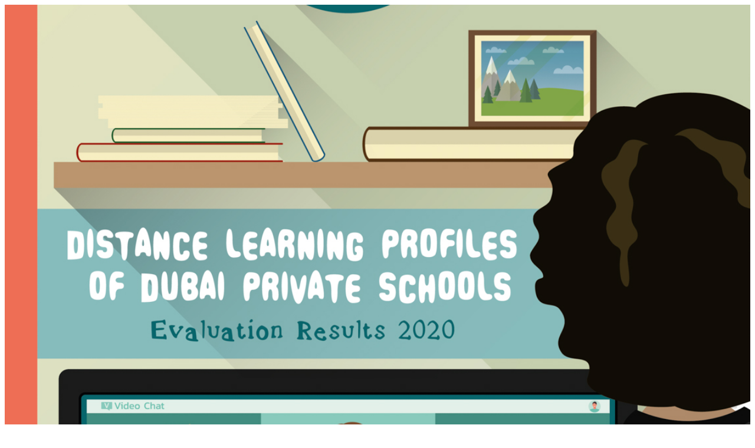

--- FILE ---
content_type: text/html; charset=utf-8
request_url: https://www.khda.gov.ae/DLEreport/DLEReport.aspx?sid=7709
body_size: 4533
content:


<!DOCTYPE html>
<link href="styles.css" rel="stylesheet" type="text/css" />


<html xmlns="http://www.w3.org/1999/xhtml">
<head><title>

</title><meta name="viewport" content="width=device-width, initial-scale=1" />
<style>
body {
    font-family: Dubai,Gotham, "Helvetica Neue", Helvetica, Arial, "sans-serif";;
	font-size: 15pt;
    line-height:30px;
    }

* {
    box-sizing: border-box;
} 
table {
    border-spacing: 0;
    width: 100%;
    border: 1px solid #c2c2c2;
    /*font-size:13pt*/
}
th, td {
    text-align: left;
    padding: 16px;
    /*font-size:13pt*/
}
tr:nth-child(even) {
    background-color: #f2f2f2
}
    .auto-style1 {
        margin-top: 0px;
    }
     
.responsive {
    width: 100%;
    display: block;
    height: auto;
}
</style>




      
</head>
<body style="background-color:white">

     <div  style="text-align:center" > <img src="images/DLE-Cover.jpg"   class="responsive"   ></div>
    <br />

    
    <form name="form1" method="post" action="./DLEReport.aspx?sid=7709" id="form1">
<div>
<input type="hidden" name="__VIEWSTATE" id="__VIEWSTATE" value="/[base64]" />
</div>

<div>

	<input type="hidden" name="__VIEWSTATEGENERATOR" id="__VIEWSTATEGENERATOR" value="F8770BE4" />
</div>
        <div> 
                    <table id="table_Report" align="center" class="border_thin" style="width:100%; padding:0px;  ">
	<tr>
		<td style="height:30px; background-color:#4e5f95; text-align:center; color:white; font-size:25px">
                                <strong>
                                <span id="Lbl_SchoolnameReport">Gulf Indian High School</span>
                                </strong>
                            </td>
	</tr>
	<tr>
		<td style="height:25px; background-color:white; text-align:justify; color:#820d77; padding:15px;   color:black;  ">

                                
The Distance Learning Evaluation is designed to create a shared set of expectations around distance learning, and to enable parents to make the right education choice for their children. This Evaluation was carried out through discussions with school leaders, review of students’ work, observation of online lessons, and feedback from parents, students and teachers. 
                            </td>
	</tr>
	<tr>
		<td style="height:40px; background-color:#f3f1f1; text-align:center; color:#4e5f95; font-size:25px"><strong>Summary of Findings</strong></td>
	</tr>
	<tr>
		<td style="height:30px; background-color:white; text-align:center; color:black;  ">

                                The school’s Distance Learning Profile, as evaluated by KHDA, on 
                                <span id="Label_InspectionOn">23-June-2020</span>
                                &nbsp;was:
                                <br /> <br />
                                 <table align="center" style=" width:300px" class="border_thin"><tr><td id="TD_overallrating" style="text-align:center;padding:5px;width:200px;color:#145e05;" bgcolor="#d6fecd"><strong><span id="Label_schoolrating">Developed</span></strong></td>
		</tr></table>

                            </td>
	</tr>
	<tr>
		<td style="height:30px; background-color:white; text-align:center; color:#820d77; padding:10px;   color:black;   line-height:23px">The table below provides an overview of the status of development of each Theme. 
                                <br />
                                This is represented by three colours, green for <span style="color:#145e05; font-weight:bold; ">Developed</span>, amber for <span style="color:#eab105; font-weight:bold">Partially Developed</span> and red for <span style="color:#df3414 ; font-weight:bold">Not Developed</span>. </td>
	</tr>
	<tr>
		<td style="height:2px; background-color:#ffffff">
                                <table   style="border:none" >
                                    <tr  >
                                        <td style="width:300px; background-color:#e7e7e7; color:#820d77; height:35px;text-align:center"  class="borderBottomLess"><strong>ZONE-A</strong></td>
                                        <td style="width:300px; background-color:#e7e7e7; color:#820d77; height:35px;text-align:center" class="borderBottomLess"><strong>ZONE-B</strong></td>
                                        <td style="width:300px; background-color:#e7e7e7; color:#820d77; height:35px;text-align:center" class="borderBottomLess"><strong>ZONE-C</strong></td>
                                    </tr>
                                    <tr  >
                                        <td style="  background-color:#f3f1f1; color:#820d77; height:35px; font-weight:bold;text-align:center"  class="borderBottomLess">Students’ distance learning and wellbeing</td>
                                        <td style="  background-color:#f3f1f1; color:#820d77; height:35px; font-weight:bold;text-align:center"  class="borderBottomLess">Teaching and monitoring students’ learning</td>
                                        <td style="  background-color:#f3f1f1; color:#820d77; height:35px; font-weight:bold;text-align:center"  class="borderBottomLess">Leading and managing students’ learning</td>
                                    </tr>
                                    <tr style="text-align:center;  ">
                                        <td style="vertical-align:top;padding:0px">
                                            <table style="width:100%; padding:0px; background-color:#cccccc;  ">
                                                
                                                        <tr style=' height:50px ;  background-color:#d6fecd  '>
                                                            <td style=" text-align:center; height:40px;"  class="borderDLERating"> Attendance and participation</td>
                                                        </tr>
                                                          
                                                    
                                                        <tr style=' height:50px ;  background-color:#d6fecd  '>
                                                            <td style=" text-align:center; height:40px;"  class="borderDLERating"> Safeguarding</td>
                                                        </tr>
                                                          
                                                    
                                                        <tr style=' height:50px ;  background-color:#d6fecd  '>
                                                            <td style=" text-align:center; height:40px;"  class="borderDLERating"> Learning opportunities</td>
                                                        </tr>
                                                          
                                                    
                                                        <tr style=' height:50px ;  background-color:#d6fecd  '>
                                                            <td style=" text-align:center; height:40px;"  class="borderDLERating"> Equity of access</td>
                                                        </tr>
                                                          
                                                    
                                                        <tr style=' height:50px ;  background-color:#fef0cc  '>
                                                            <td style=" text-align:center; height:40px;"  class="borderDLERating"> Wellbeing</td>
                                                        </tr>
                                                          
                                                    
                                            </table>
                                        </td>
                                        <td style="vertical-align:top;padding:0px">
                                            <table style="width:100%; padding:0px; background-color:#cccccc;  ">
                                                
                                                        <tr style=' height:50px ;  background-color:#d6fecd  '>
                                                            <td style=" text-align:center; height:35px"  class="borderDLERating">Planning and delivery</td>
                                                        </tr>
                                                          
                                                    
                                                        <tr style=' height:50px ;  background-color:#fef0cc  '>
                                                            <td style=" text-align:center; height:35px"  class="borderDLERating">Sharing intended learning outcomes</td>
                                                        </tr>
                                                          
                                                    
                                                        <tr style=' height:50px ;  background-color:#d6fecd  '>
                                                            <td style=" text-align:center; height:35px"  class="borderDLERating">Distance learning programme</td>
                                                        </tr>
                                                          
                                                    
                                                        <tr style=' height:50px ;  background-color:#fef0cc  '>
                                                            <td style=" text-align:center; height:35px"  class="borderDLERating">Monitoring and assessing learning</td>
                                                        </tr>
                                                          
                                                    
                                            </table>
                                        </td>
                                        <td style="vertical-align:top;padding:0px">
                                            <table style="width:100%; padding:0px; background-color:#cccccc;  ">
                                                
                                                        <tr style=' height:50px ;  background-color:#d6fecd  '>
                                                            <td style="  text-align:center; height:35px" class="borderDLERating">Agility</td>
                                                        </tr>
                                                            
                                                    
                                                        <tr style=' height:50px ;  background-color:#d6fecd  '>
                                                            <td style="  text-align:center; height:35px" class="borderDLERating">Contingency</td>
                                                        </tr>
                                                            
                                                    
                                                        <tr style=' height:50px ;  background-color:#d6fecd  '>
                                                            <td style="  text-align:center; height:35px" class="borderDLERating">Communication and engagement</td>
                                                        </tr>
                                                            
                                                    
                                                        <tr style=' height:50px ;  background-color:#d6fecd  '>
                                                            <td style="  text-align:center; height:35px" class="borderDLERating">Resources management</td>
                                                        </tr>
                                                            
                                                    
                                            </table>
                                        </td>
                                    </tr> 
                                </table>
                            </td>
	</tr>
	<tr>
		<td style="height:30px; background-color:#ffffff; text-align:center; color:black;  ">
                                            <table align="center" style="    border:none; padding:0px">
                                                
                                                        <td style="width:600px;   padding:5px;  vertical-align:top">
                                                            <table  >
                                                                <tr>
                                                                    <td style="width:600px;  background-color:#eeeeee; height:30px; padding:10px; "><b>Positive features of the Distance Learning Profile</b></td>
                                                                </tr>
                                                                <tr>
                                                                    <td style="width:600px; height:350px; vertical-align:top;   line-height:25px; text-align:justify; padding:10px; background-color:white">  1. Behaviour and participation of students<br /><br />2. Planning and delivery of distance learning focused on the development of independent enquiry skills<br /><br />3. Management of resources   </td>
                                                                </tr>
                                                            </table>
                                                        </td>
                                                    
                                                        <td style="width:600px;   padding:5px;  vertical-align:top">
                                                            <table  >
                                                                <tr>
                                                                    <td style="width:600px;  background-color:#eeeeee; height:30px; padding:10px; "><b>Areas for development in the Distance Learning Profile</b></td>
                                                                </tr>
                                                                <tr>
                                                                    <td style="width:600px; height:350px; vertical-align:top;   line-height:25px; text-align:justify; padding:10px; background-color:white">  1. Increase opportunities for high quality peer-to-peer interactions during lessons.<br /><br />2. Use assessment information more effectively to inform lesson objectives and teaching strategies. <br /><br />3. Provide informative feedback to students on their work and encourage self-assessment to deepen and extend learning.<br />  </td>
                                                                </tr>
                                                            </table>
                                                        </td>
                                                    
                                            </table>
                                        </td>
	</tr>
</table>


        </div><br /><br />
    </form>
     
</body>
</html>


--- FILE ---
content_type: text/css
request_url: https://www.khda.gov.ae/DLEreport/styles.css
body_size: 15881
content:


/*--------------------------------------------------------------------------------------------------------*/


      
  .DarftReportHeader {
    color: #000;
    font-size: 30px;
    font-family: Dax-Regular;
    background-color: #C1D7EE;
    text-align: center;
    padding: 5px;
}

   .DarftReportHeaderSmall
        {
            color:#000;
            font-size:25px;
            font-family:Dax-Regular;
            background-color:#C1D7EE; 
            padding:5px;
             
        }

    .DarftReportTitleSmall
        {
            color:#076c89;
            font-size:16px;
            font-family:Dax-Regular;
            background-color:#C1D7EE;
            text-align:left; 
            padding:5px;
             
        }

        .DarftReportTitle
        {
            color:#000;
            font-size:20px;
            font-family:Dax-Regular;
            background-color:#C1D7EE;
            text-align:left;
            padding:5px;
             
        }

  .DarftReportTitleBlue
        {
            color:#000;
            font-size:20px;
            font-family:Dax-Regular;
             color:#269abc;
            text-align:left;
            padding:5px;
             
        }
         

        .DarftReportLabel
        {
            color:#0c89ae;
            font-size:15px;
            font-family:Dax-Regular; 
            padding:2px;
            text-align:center;
             
        }


        .DarftReportLabelBlack
        {
            color:#000;
            font-size:15px;
            font-family:Dax-Regular; 
            padding:2px; 
        }

         .DarftReportText
        {
            color:#666666;
            font-size:15px;
            font-family:Dax-Regular;
            text-align:justify; 
             
        }

           .DarftReportTextMedium
        {
            color:#666666;
            font-size:20px;
            font-family:Dax-Regular;
            text-align:justify; 
             
        }
         

/*--------------------------------------------------------------------------------------------------------*/

 













/*--------------------------------------------------------------------------------------------------------*/
 

        .modal
        {
            position: fixed;
            z-index: 999;
            height: 100%;
            width: 100%;
            top: 0;
            background-color: Black;
            filter: alpha(opacity=60);
            opacity: 0.6;
            -moz-opacity: 0.8;
        }
        .center
        {
            z-index: 1000;
            position: fixed; /* or absolute */
            top: 40%;
            left: 45%; 
            padding: 10px;
            width: 200px;
            background-color: White;
            border-radius: 10px;
            filter: alpha(opacity=100);
            opacity: 1;
            -moz-opacity: 1;
        }
        .center img
        {
            height: 200px;
            width: 200px;
        } 

/*--------------------------------------------------------------------------------------------------------*/

 


TEXTAREA
{
	behavior: url(../maxlength.htc);
	}
.leftmenus
{
	font-family: Arial, Helvetica, sans-serif;
	font-size: 10pt;
	font-weight: bold;
	color: #ffffff;
	text-decoration: none;
	text-indent: 15px;
}

.schoolname {
	font-family: Arial, Helvetica, sans-serif;
	font-size: 14pt; 
	color: #af0c59;
	text-decoration: none;
	text-indent:20px;
}

.whiteheadingBold {
	font-family: 'Open Sans', sans-serif;
	font-size: 12pt;
	font-weight: bold;
	color: #FFFFFF;
	text-decoration: none;
}


.leftmenus:hover
{
	font-family: Arial, Helvetica, sans-serif;
	font-size: 10pt;
	font-weight: bold;
	color: #FF9999;
	text-decoration: none;
	text-indent: 15px;
}
.smallfeild
{
	margin: 1px;
	padding: 1px;
	height: auto;
	width: 60px;
	border: 1px solid #999999;
	font-family: Arial, Helvetica, sans-serif;
	font-size: 10pt;
	font-weight: normal;
	color: #333333;
	text-decoration: none;
}
.amountfeilds
{
	margin: 1px;
	padding: 1px;
	height: auto;
	width: 60px;
	border: 1px solid #999999;
	font-family: Arial, Helvetica, sans-serif;
	font-size: 10pt;
	font-weight: normal;
	color: #333333;
	text-decoration: none;
	float: none;
	clear: none;
	text-align: right;
}
.mediumfeild
{
	font-family: Arial, Helvetica, sans-serif;
	font-size: 10pt;
	font-weight: normal;
	color: #333333;
	text-decoration: none;
	margin: 1px;
	padding: 1px;
	height: auto;
	width: 120px;
	border: 1px solid #999999;
}
.longfeild
{
	margin: 1px;
	padding: 1px;
	height: auto;
	width: 300px;
	border: 1px solid #999999;
	font-family: Arial, Helvetica, sans-serif;
	font-size: 10pt;
	font-weight: normal;
	color: #333333;
	text-decoration: none;
}
.whiteheads
{
	font-family: Arial, Helvetica, sans-serif;
	font-size: 10pt;
	font-weight: bold;
	color: #FFFFFF;
	text-decoration: none;
	text-indent: 4px;
}

.Trwhiteheads
{
    font-family: Tahoma;
    font-size: 10pt;
    font-weight: bold;
    color: #FFFFFF;
    text-decoration: none;
    text-indent: 4px;
}

.whitebold
{
	font-family: Arial, Helvetica, sans-serif;
	font-size: 9pt;
	font-weight: bold;
	color: #FFFFFF;
	text-decoration: none;
}

.whiteboldlink
{
	font-family: Arial, Helvetica, sans-serif;
	font-size: 9pt;
	font-weight: bold;
	color: #FFFFFF;
	text-decoration:underline;
	
}

.whitelink
{
	font-family: Arial, Helvetica, sans-serif;
	font-size: 9pt;
    color: #FFFFFF;
	text-decoration:none;
	
}

.gridHead2 {
	font-family: tahoma;
	font-size: 9pt;
	font-weight: bold;
	color: #ffffff;
	text-decoration: none;
	text-indent: 7px;
	height: 23px;
	text-align: left;
	background-color: #999;
}

.whiteboldbig
{
	font-family: Arial, Helvetica, sans-serif;
	font-size: 14pt;
	font-weight: bold;
	color: #FFFFFF;
	text-decoration: none;
}
.blackheads
{
	font-family: Arial, Helvetica, sans-serif;
	font-size: 10pt;
	font-weight: bold;
	color: #000000;
	text-decoration: none;
}

.ListBox
{
	font-family: Arial, Helvetica, sans-serif;
	font-size: 10pt;
	font-weight: bold;
	color: #000000;
	text-decoration: none;
	z-index:0;
}


.ErrorBox
{
 background-image:url('http://localhost:44373/images/error_button.jpg');
  background-repeat:no-repeat;
  padding-left:20px;
}
 
.copyright
{
	font-family: Arial, Helvetica, sans-serif;
	font-size: 9pt;
	font-weight: normal;
	color: #333333;
	text-decoration: none;
}
.pagehead
{
	font-family: Arial, Helvetica, sans-serif;
	font-size: 10pt;
	font-weight: bold;
	color: #000000;
	text-decoration: none;
	text-indent: 5px;
}
.maintextWithJustify
{
	font-family: Arial, Helvetica, sans-serif;
	font-size: 9.5pt;
	color: #000000;
	text-decoration: none;
	text-align: justify;
}

 


.maintextArb
{
	font-family: tahoma, Helvetica, sans-serif;
	font-size: 10pt;
	color: #000000;
	text-decoration: none;
}

.maintextOtherSpecify
{
	font-family: Arial, Helvetica, sans-serif;
	font-size: 9pt;
	color: #000000;
	text-decoration: none;
}



.exampletext
{
	font-family: Arial, Helvetica, sans-serif;
	font-size: 9pt;
	color: #b5121b;
	text-decoration: none;
}

.SelectedItemsFromList
{
	font-family: Arial, Helvetica, sans-serif;
	font-size: 9pt;
	color: #000000;
	text-decoration: none;
}

.VerySmallBlack
{
	font-family: Arial, Helvetica, sans-serif;
	font-size: 6pt;
	color: #000000;
	text-decoration: none;
}


.maintextRed
{
	font-family: Arial, Helvetica, sans-serif;
	font-size: 10pt;
	color: #B5121B;
	text-decoration: none;
}

.maintextRedForPopupMessage
{
	font-family: Tahoma;
	font-size: 9pt;
	font-weight:bold;
	color: #ff0000;
	text-decoration: none; 
}

.home_text
{
	font-family: Arial, Helvetica, sans-serif;
	font-size: 8.5pt;
	color: #333333;
	text-decoration: none;
}

.home_text:hover
{
	font-family: Arial, Helvetica, sans-serif;
	font-size: 8.5pt;
	color: #B5121B;
	text-decoration: underline;
}
.feilds
{
	margin: 1px;
	padding: 1px;
	height: auto;
	width: 126px;
	border: 1px solid #999999;
	font-family: Arial, Helvetica, sans-serif;
	font-size: 10pt;
	color: #333333;
}

.smalltextfield
{  
    border: 0px solid #848484; 
    height:15px; 
    width: 40px; 
    outline:0; 
    font-size:8pt;    
  }  


.borderfffff
{
    border: 1px solid #999999;
    }

.dropdowns
{
	margin: 1px;
	padding: 1px;
	height: auto;
	width: 130px;
	border: 1px solid #999999;
	font-family: Arial, Helvetica, sans-serif;
	font-size: 10pt;
	color: #000000;
}


.dropdownsSmall
{
	margin: 1px;
	padding: 1px;
	height: auto;
	width: 75px;
	border: 1px solid #999999;
	font-family: Arial, Helvetica, sans-serif;
	font-size: 10pt;
	color: #000000;
}
.feildsGrey
{
	margin: 1px;
	padding: 1px;
	height: auto;
	width: auto;
	border: 1px solid #999999;
	font-family: Arial, Helvetica, sans-serif;
	font-size: 10pt;
	color: #333333;
	/*background-color: #DADADA;*/
}

.button_old1
{
	font-family: Arial, Helvetica, sans-serif;
	font-size: 9pt;
	font-weight: normal;
	color: #000000;
	text-decoration: none;
	background-image: url(images/buttonbg.jpg);
	margin: 0px;
	padding: 1px;
	height: 18px;
	width: auto;
	border: 1px solid #666666;
}

.button_old2
{
	font-family: Arial, Helvetica, sans-serif;
	font-size: 10pt;
	font-weight: normal;
	color: #ffffff;
	text-decoration: none;
	background-image: url(images/buttonbg_red.jpg);
	margin: 0px;
	padding: 3px;
	height: auto;
	width: auto;
	border: 1px solid #666666;
	text-align:center ; 
}
 
 .button
{
	font-family: Arial, Helvetica, sans-serif;
	font-size: 9pt;
	font-weight: normal;
	color: #000000;
	text-decoration: none;
	/*background-image: url('images/buttonbg.jpg');*/
	margin: 0px;
	padding: 1px;
	width: auto;
	border: 1px solid #666666;
    text-align:center ;
} 
.button_dis
{
	font-family: Arial, Helvetica, sans-serif;
	font-size: 10pt;
	font-weight: normal;
	color: #7F7F7F;
	text-decoration: none;
	background-image: url(images/buttonbg2.jpg);
	margin: 0px;
	padding: 1px;
	height: auto;
	width: auto;
	border: 1px solid #6C6C6C;
}
.button_publish
{
	font-family: Arial, Helvetica, sans-serif;
	font-size: 9pt;
	font-weight: normal;
	color: #000000;
	text-decoration: none;
	background-image: url('images/buttonbg_publish.jpg');
	margin: 0px;
	padding: 1px;
	width: auto;
	border: 1px solid #666666;
}

.button_submit
{
	font-family: Arial, Helvetica, sans-serif;
	font-size: 9pt;
	font-weight: normal;
	text-decoration: none;
	background-color:Red;
	color:White;
	margin: 0px;
	padding: 1px;
	height: auto;
	width: auto;
	border: 1px solid #666666;
}

.button_revoke
{
	font-family: Arial, Helvetica, sans-serif;
	font-size: 9pt;
	font-weight: normal;
	color: #000000;
	text-decoration: none;
	background-image: url(images/buttonbg_revoke.jpg);
	margin: 0px;
	padding: 1px;
	height: auto;
	width: auto;
	border: 1px solid #666666;
}
.buttonBlue
{
	font-family: Arial, Helvetica, sans-serif;
	font-size: 9PT;
	font-weight: normal;
	color: #ffffff;
	text-decoration: none;
	background: #0772B1;
	margin: 0px;
	padding: 1px;
	height: 22;
	width: auto;
	border: 1px solid #666666;
}

.buttonLeadOnly
{
	font-family: Arial, Helvetica, sans-serif;
	font-size: 9PT;
	font-weight: normal;
	color: #ffffff;
	text-decoration: none;
	background: #0772B1;
	margin: 0px;
	padding: 2px;
	height: 22;
	width: auto;
	border: 1px solid #666666;
}


.buttonWF
{
	font-family: Arial, Helvetica, sans-serif;
	font-size: 10pt;
	font-weight: normal;
	color: #ffffff;
	text-decoration: none;
	background-image: url(images/buttonbg_red.jpg);
	margin: 0px;
	padding: 1px;
	height: auto;
	width: auto;
	border: 1px solid #666666;
}

 
.sectionheads
{
	font-family: Arial, Helvetica, sans-serif;
	font-size: 10pt;
	font-weight: bold;
	color: #B5121B;
	text-decoration: none;
	text-indent: 4px;
}
.border_thin
{
	border: 1px solid #666666;
}

.border_thin_light
{
	border: 1px solid #999999;
}


.border_thin_veryLight {
    border: 1px solid #eeeeee;
}

.border_thin_light_leftRight
{ 
   border-left: 1px solid #999999;
   border-right: 1px solid #999999;
}


.pagesubhead
{
	font-family: Arial, Helvetica, sans-serif;
	font-size: 10pt;
	font-weight: bold;
	color: #333333;
	text-decoration: none;
}
.arabmain
{
	font-family: "Simplified Arabic";
	font-size: 11pt;
	font-weight: normal;
	color: #000000;
	text-decoration: none;
}
.whitenormal
{
	font-family: Arial, Helvetica, sans-serif;
	font-size: 11pt;
	font-weight: normal;
	color: #FFFFFF;
	text-decoration: none;
}
.redtext
{
	font-family: Arial, Helvetica, sans-serif;
	font-size: 9pt;
	font-weight: normal;
	color: #CC0000;
	text-decoration: none;
}
.smalltext
{
    font-family: Arial, Helvetica, sans-serif;
    font-size: 7pt;
    color: #333333;
    text-decoration: none;
}
.smallwhite
{
	font-family: Arial, Helvetica, sans-serif;
	font-size: 7pt;
	color: #ffffff; 
	text-decoration: none;
	font-weight: bold;
}
.pending
{
	font-family: Verdana, Arial, Helvetica, sans-serif;
	font-size: 7.5pt;
	font-weight: normal;
	color: #339900;
	text-decoration: underline;
}
.linktext
{
	font-family:Verdana, Arial, Helvetica, sans-serif;
	font-size: 10pt;
	font-weight: normal;
	color: black;
	text-decoration: none;
	text-indent: 6px;
    line-height:22px;
}

.linktext_dis
{
	font-family: Arial, Helvetica, sans-serif;
	font-size: 10pt;
	font-weight: normal;
	color: #999999;
	text-decoration: none;
}
.linktextgrey
{
	font-family: Tahoma,Arial, Helvetica, sans-serif;
	font-size: 9.5pt;
	font-weight: normal;
	color: #7F7F7F;
	text-decoration: underline;
}
.linktextBig
{
	font-family: Tahoma,Arial, Helvetica, sans-serif;
	font-size: 9.5pt;
	font-weight: bold;
	color: #FFFFFF;
	text-decoration: underline;
	background-color: #B5121B;
}
.linktextBig:hover
{
	font-family: Tahoma,Arial, Helvetica, sans-serif;
	font-size: 9.5pt;
	font-weight: bold;
	color: #FFFFFF;
	text-decoration: none;
	background-color: #B5121B;
}
.linktext:hover
{
	font-family:Verdana, Arial, Helvetica, sans-serif;
	font-size: 10pt;
	font-weight: normal;
	color: #ff0000;  
	text-indent: 6px;
    
}

.linktext_noindent
{
	font-family: Tahoma,Arial, Helvetica, sans-serif;
	font-size: 9.5pt;
	font-weight: normal;
	color: #CC0000;
	text-decoration: none;
}

.linktext_noindent:hover
{
	font-family:Tahoma, Arial, Helvetica, sans-serif;
	font-size: 9.5pt;
	font-weight: normal;
	color: #000000;
	text-decoration: none;
}

.blackborder
{
	border: 1px solid #000000;
}
.blackbold
{
	font-family: Arial, Helvetica, sans-serif;
	font-size: 9pt;
	font-weight: bold;
	color: #000000;
	text-decoration: none;
}
.redbold
{
	font-family: Arial, Helvetica, sans-serif;
	font-size: 10pt;
	font-weight: bold;
	color: #FF0000;
	text-decoration: none;
}


.greenbold
{
	font-family: Arial, Helvetica, sans-serif;
	font-size: 10pt;
	font-weight: bold;
	color: darkgreen;
	text-decoration: none;
}




.redboldWithJustify
{
	font-family: Arial, Helvetica, sans-serif;
	font-size: 10pt;
	font-weight: normal;
	color: #CC0000;
	text-decoration: none;
	text-align: justify;
}
.arabicfields
{
	font-family: "Traditional Arabic";
	font-size: 9pt;
	font-weight: bold;
	color: #000000;
	text-decoration: none;
	text-align: right;
}
.en_text
{
	font-family: Arial, Helvetica, sans-serif;
	font-size: 10pt;
	font-weight: bold;
	color: #FFFFFF;
}
.sectionbg
{
	background-image: url(images/sectionbg.jpg);
}
.largeNumbers
{
	font-family: Arial, Helvetica, sans-serif;
	font-size: 40px;
	font-weight: bold;
	color: #FFFFFF;
	text-decoration: none;
	background-color: #B5121B;
	text-align: center;
	vertical-align: middle;
	height: 30px;
	width: 40px;
}
.smallNumbers
{
	font-family: Arial, Helvetica, sans-serif;
	font-size: 16px;
	font-weight: bold;
	color: #FFFFFF;
	text-decoration: none;
	background-color: #B5121B;
	text-align: center;
	vertical-align: middle;
	height: 20px;
	width: 20px;
}

.ReportSubHeading
{
	font-family: Arial, Helvetica, sans-serif;
	font-size: 16px;
	font-weight: bold;
	color: #FFFFFF;
	text-decoration: none;
	background-color: #B5121B;
	height: 20px;
}

.pageHead1
{
	font-family: Arial, Helvetica, sans-serif;
	font-size: 10pt;
	font-weight: bold;
	color: #B5121B;
	text-decoration: none;
	text-indent: 4px;
}
.pageHead2
{
	font-family: Arial, Helvetica, sans-serif;
	font-size: 17pt;
	color: #666666;
	text-decoration: none;
	text-indent: 8px;
}


.pageHead3
{
	font-family: Arial, Helvetica, sans-serif;
	font-size: 20pt;
	font-weight: bold;
	color: #B5121B;
	text-decoration: none;
	text-indent: 4px;
}

.Reportsubhead
{
	font-family: Arial, Helvetica, sans-serif;
	font-size: 10pt;
	font-weight: bold;
	color: #B5121B;
	text-decoration: none;
	text-indent: 4px;
}

.Reportsubhead1
{
	font-family: Arial, Helvetica, sans-serif;
	font-size: 11pt;
	font-weight: bold;
	color: #B5121B;
	text-decoration: none;
	text-indent: 4px;
}


.DSIBwhitelink:hover
{
	font-family: Verdana, Arial, Helvetica, sans-serif;
	font-size: 10pt;
	font-weight: normal;
	color: #B5121B;
	text-decoration: none;
	line-height: 13px;
}


.borderRed
{
	border: 1px solid #B5121B;
}




.Submitted
{
	font-family: Arial, Helvetica, sans-serif;
	font-size: 12px;
	font-weight: bold;
	color: #FFFFFF;
	text-decoration: none;
	background-color: #003300;
	text-align: center;
	vertical-align: middle;
	height: 15px;
	width: 15px;
}




.Pending
{
	font-family: Arial, Helvetica, sans-serif;
	font-size: 12px;
	font-weight: bold;
	color: #FFFFFF;
	text-decoration: none;
	background-color: #ff9999;
	text-align: center;
	vertical-align: middle;
	height: 15px;
	width: 15px;
}




.OnGoing
{
	font-family: Arial, Helvetica, sans-serif;
	font-size: 12px;
	font-weight: bold;
	color: #FFFFFF;
	text-decoration: none;
	background-color: #0033cc;
	text-align: center;
	vertical-align: middle;
	height: 15px;
	width: 15px;
}



/*
.NA
{
	font-family: Arial, Helvetica, sans-serif;
	font-size: 12px;
	font-weight: bold;
	color: #ffffff;
	text-decoration: none;
	background-color: #ff0000;
	text-align: center;
	vertical-align: middle;
	height: 15px;
	width: 15px;
}
*/
.BlueBG
{
	font-family: Arial, Helvetica, sans-serif;
	font-size: 12px;
	font-weight: bold;
	color: #ffffff;
	text-decoration: none;
	background-color: #0772B1;
	text-align: center;
	vertical-align: middle;
	height: 15px;
	width: 15px;
}
.done
{
	font-family: Arial, Helvetica, sans-serif;
	font-size: 12px;
	font-weight: bold;
	color: #ffffff;
	text-decoration: none;
	background-color: #669933;
	text-align: center;
	vertical-align: middle;
	height: 15px;
	width: 15px;
}
.pending
{
	font-family: Arial, Helvetica, sans-serif;
	font-size: 12px;
	font-weight: bold;
	color: #ffffff;
	text-decoration: none;
	background-color: #E80000;
	text-align: center;
	vertical-align: middle;
	height: 15px;
	width: 15px;
}

.borderBottomLess
{
	border-left: 1px solid #A4A4A4;
	border-right: 1px solid #A4A4A4;
	border-top: 1px solid #A4A4A4;
}

.borderDLERating {
	/*border-left: 1px solid #A4A4A4;
	border-right: 1px solid #A4A4A4;
	border-top: 1px solid #A4A4A4;*/
	border-top: 1px solid #A4A4A4;
}
 

.borderTopLess
{
	border-left: 1px solid #A4A4A4;
	border-right: 1px solid #A4A4A4;
	border-bottom: 1px solid #A4A4A4;
}


/*This is for showing dynamic tooltip. Used for the workflow control buttons*/
#dhtmltooltip
{
	position: absolute;
	font-family: Verdana;
	font-size: 11px;
	color: #003366;
	width: 60px;
	border: 1px solid #333333;
	padding: 2px;
	background-color: #333333;
	visibility: hidden;
	z-index: 100; /*Remove below line to remove shadow. Below line should always appear last within this CSS*/
	filter: progid:DXImageTransform.Microsoft.Shadow(color=gray,direction=135);
}

.messagetext
{
	font-family: Verdana, Arial, Helvetica, sans-serif;
	font-size: 7.5pt;
	color: Red;
	text-decoration: none;
}

.greenmessagetext
{
    font-family: Verdana, Arial, Helvetica, sans-serif;
    font-size: 7.5pt;
    color: #006600;
    text-decoration: none;
}

.boldtext
{
	font-weight: bold;
}
.statusstyleprocessed
{
	font-family: Verdana, Arial, Helvetica, sans-serif;
	font-size: 7.5pt;
	font-weight: bold;
	color: white;
	background-color: #4a7802;
	text-decoration: none;
	text-align: center;
	padding: 2px;
}

.statusstylewaiting
{
	font-family: Verdana, Arial, Helvetica, sans-serif;
	font-size: 7.5pt;
	font-weight: bold;
	color: white;
	background-color: #8C1E11;
	text-decoration: none;
	text-align: center;
	padding: 2px;
}
.statusstyleterminated
{
	font-family: Verdana, Arial, Helvetica, sans-serif;
	font-size: 7.5pt;
	font-weight: bold;
	color: white;
	background-color: #151054;
	text-decoration: none;
	text-align: center;
	padding: 2px;
}
.textCommentsWF
{
	font-weight: bold;
	color: Blue;
}

.questionHeading
{
	font-family: Arial, Helvetica, sans-serif;
	font-size: 20pt;
	font-weight: normal;
	color: #B5121B;
	text-decoration: none;
	text-indent: 4px;
}

/* Report Phases*/
.PendingPhases
{
	font-family: Arial, Helvetica, sans-serif;
	font-size: 13px; 
	color: #cb0f0f;
	text-decoration: none;
	text-align: center;
	vertical-align: middle;
	height: 15px;
	width: 15px;
}
.SubmittedPhases
{
	font-family: Arial, Helvetica, sans-serif;
	font-size: 13px; 
	color: #4a7802;
	text-decoration: none;
	text-align: center;
	vertical-align: middle;
	height: 15px;
	width: 15px;
}
.sectionborder
{
	border-top-width: 0px;
	border-right-width: 1px;
	border-bottom-width: 1px;
	border-left-width: 1px;
	border-top-style: solid;
	border-right-style: solid;
	border-bottom-style: solid;
	border-left-style: solid;
	border-right-color: #A4A4A4;
	border-bottom-color: #A4A4A4;
	border-left-color: #A4A4A4;
}
.download
{
	font-family: Arial, Helvetica, sans-serif;
	font-size: 10pt;
	font-weight: bold;
	color: #000000;
	text-decoration: underline;
}
.download:hover
{
	font-family: Arial, Helvetica, sans-serif;
	font-size: 10pt;
	font-weight: bold;
	color: #CC0000;
	text-decoration: underline;
}
.CommentsText
{
    font-family: Arial, Helvetica, sans-serif;
    font-size: 9pt;
    font-weight: normal;
    color: #CC0000;
    text-decoration: none;
}

.CommentsTextSmall
{
    font-family: Arial, Helvetica, sans-serif;
    font-size: 9pt;
    font-weight: normal;
    color: #808080;
    text-decoration: none;
}

.WhiteCommentsTextSmall
{
    font-family: Arial, Helvetica, sans-serif;
    font-size: 9pt;
    font-weight: normal;
    color: #FFFFFF;
    text-decoration: none;
}

.CommentsTextDate
{
	font-family: Arial, Helvetica, sans-serif;
	font-size: 9pt;
	font-weight: normal;
	color: dimgray;
	text-decoration: none;
}
.info
{
	font-family: tahoma;
	font-size: 9pt;
	font-weight: normal;
	text-decoration: none;
	background-color:#269abc;
	height: 25px;
	border: 1px solid #00529b;
	color: #00529b;
	line-height: 25px;
	/*text-align: left;*/
}

.success
{
	font-family: tahoma;
	font-size: 9pt;
	font-weight: normal;
	text-decoration: none;
	background-color: #dff2bf;
	height: 25px;
	border: 1px solid #4f8a10;
	color: #4f8a10;
	line-height: 25px;
	/*text-align: left;*/
}

.warning
{
	font-family: tahoma;
	font-size: 9pt;
	font-weight: normal;
	text-decoration: none;
	background-color: #feefb3;
	height: 25px;
	border: 1px solid #9f6000;
	color: #9f6000;
	line-height: 25px;
	/*text-align: left;*/
}

.error
{
	font-family: tahoma;
	font-size: 9pt;
	font-weight: normal;
	text-decoration: none;
	background-color: #ffbaba;
	height: 20px;
	border: 1px solid #d8000c;
	color: #e90000;
	line-height: 25px;
	margin: 2px;
	padding: 3px; 
	/*text-align: left;*/
}


.greenbox
{
	font-family: tahoma;
	font-size: 9pt;
	font-weight: normal;
	text-decoration: none;
	background-color: #dff2bf;
	height: 15px;
	border: 1px solid #4f8a10;
	color: #4f8a10;
	line-height: 15px;
	width:100px;
	/*text-align: left;*/
}

.redbox
{
	font-family: tahoma;
	font-size: 9pt;
	font-weight: normal;
	text-decoration: none;
	background-color: #ff0000;
	height: 15px;
	border: 1px solid #4f8a10;
	color: #ffffff;
	line-height: 15px;
	width:100px;
	/*text-align: left;*/
}

 



.fieldlabel
{
	height: auto;
	width: 160px;
	border: 1px none #7F9DB9;
	font-family: tahoma;
	font-size: 7.5pt;
	color: #333333;
	text-decoration: none;
	font-weight: normal;
	background: transparent;
}






/*--------------------new section added for inspector profile-----------------*/

.menus {
	font-family: tahoma;
	font-size: 9pt;
	font-weight: normal;
	color: #000000;
	text-decoration: none;
}
 
.fields {
	height: 15px;
	width: 160px;
	border: 1px solid #adadad;
	font-family: tahoma;
	font-size: 9pt;
	font-weight: normal;
	color: #333333;
}
.dropdowns {
	height: auto;
	width: 160px;
	border: 1px solid #adadad;
	font-family: tahoma;
	font-size: 9pt;
	font-weight: normal;
	color: #333333;
}
.menusSel {
	font-family: tahoma;
	font-size: 9pt;
	font-weight: bold;
	color: #b5121b;
	text-decoration: none;
}
.sectionHead {
	font-family: tahoma;
	font-size: 11pt;
	font-weight: bold;
	color: #FFFFFF;
	text-decoration: none;
	text-indent:7px;
}

.RadioButtonList {
	font-family: tahoma;
	font-size: 9pt; 
	color: #000000;
	text-decoration: none; 
	text-indent:7px;
}

.inspectorName {
	font-family: tahoma;
	font-size: 11pt; 
	color: #FFFFFF;
	line-height:18px;
	text-decoration: none;
}
.labels {
	font-family: tahoma;
	font-size: 9pt;
	font-weight: normal;
	color: #333333;
	line-height:18px;
	text-decoration: none;
}
.whiteNormal {
	font-family: tahoma;
	font-size: 10.5pt;
	font-weight: normal;
	color: #FFFFFF;
	line-height:18px;
	text-decoration: none;
}

.whiteNormalsmall {
	font-family: tahoma;
	font-size: 9pt;
	font-weight: normal;
	color: #FFFFFF;
	line-height:18px;
	text-decoration: none;
}

.copyright {
	font-family: tahoma;
	font-size: 9pt;
	font-weight: normal;
	color: #000000;
	line-height:18px;
	text-decoration: none;
}


.UpdateStatus {
	font-family: tahoma;
	font-size: 9pt;
	font-weight: normal;
	color: #cccccc;
	line-height:18px;
	text-decoration: none;
}


.button {
	font-family: tahoma;
	font-size:9pt;
	font-weight: normal;
	color: #fff;
	text-decoration: none;
	  /*background-color:#7C275D;*/
	  background-color:#625e5e;

	padding: 2px; 
	border: 1px solid #000;
	height:22px;
    margin-left: 2px;
    margin-right: 2px;
    }

.greenbutton {
	font-family: tahoma;
	font-size:9pt;
	font-weight: normal;
	color: white;
	text-decoration: none;
	background-color:Green;
	padding: 2px; 
	border: 1px solid #666666;
    margin-left: 2px;
    margin-right: 2px;
    margin-bottom: 2px;
    height: 24px;
}

.hidden
{
	display : none;
}

.smallBlack
{
	font-family: verdana , Helvetica, sans-serif;
	font-size: 9pt;
	font-weight: normal;
	color: #333333;
	text-decoration: none;
}


.RadWindow
    {
        z-index: 1000;
        position: fixed !important;
        top: 40% !important;
        right: 45% !important;
    }


/*----------------------end of inspector profile style --------------------------------------------------------*/



/*---------- Easy tooltip -----------*/ 
a.ez {
   text-decoration:none; color:#000000;} 
   /*BG color is a must for IE6*/ 


a.ez:hover {
    text-decoration:none; color:#000000;} 
   /*BG color is a must for IE6*/ 

a.ez span {
   display:none; padding:2px 3px; margin-left:8px; width:150px; text-align:left; z-index:1000;} 

a.ez:hover span{
   display:inline;   position:absolute; background:#a20b14; border:1px solid #cccccc; color:#eeeeee;}
   
   
   /*---------- end of Easy tooltip -----------*/ 




  /*---------- For Inspector calendar -----------*/ 
.Inspectiondays
{
	font-family: Arial, Helvetica, sans-serif;
	font-size: 12px; 
	color: #ffffff;
	text-decoration: none;
	background-color: #57a6e7;
	text-align: center;
	vertical-align: middle;  
}

.ParalelInspectiondays
{
	font-family: Arial, Helvetica, sans-serif;
	font-size: 12px; 
	color: #ffffff;
	text-decoration: none;
	background-color:green;
	text-align: center;
	vertical-align: middle;  
}


.EarlyYearsinspectiondays
{
	font-family: Arial, Helvetica, sans-serif;
	font-size: 11px; 
	color: #ffffff;
	text-decoration: none;
	background-color: #b24580;
	text-align: center;
	vertical-align: middle;  
}

.QAWeek
{
	font-family: Arial, Helvetica, sans-serif;
	font-size: 11px; 
	color: #ffffff;
	text-decoration: none;
	background-color: #e65326;
	text-align: center;
	vertical-align: middle;  
	
}

.Offdays
{
	font-family: Arial, Helvetica, sans-serif;
	font-size: 11px; 
	color: #ffffff;
	text-decoration: none;
	background-color: #666666;
	text-align: center;
	vertical-align: middle;   
}


.Holidays
{
	font-family: Arial, Helvetica, sans-serif;
	font-size: 11px; 
	color: #ffffff;
	text-decoration: none;
	background-color: #000000;
	text-align: center;
	vertical-align: middle;   
}


.NormalDays
{
	font-family: Arial, Helvetica, sans-serif;
	font-size: 11px; 
	color: #000000;
	text-decoration: none;
	background-color: #ffffff;
	text-align: center;
	vertical-align: middle;   
	
}


.Weekenddays
{
	font-family: Arial, Helvetica, sans-serif;
	font-size: 11px; 
	color: #666666;
	text-decoration: none;
	background-color: #cccccc;
	text-align: center;
	vertical-align: middle;  
}

.WhiteClass  
{  
     background: White;  
     color: White;
}     

.wlMainFormBox {
	background-color: #ffffff;
	height: auto;
	border-top-width: 1px;
	border-right-width: 1px;
	border-bottom-width: 1px;
	border-left-width: 0px;
	border-top-style: solid;
	border-right-style: solid;
	border-bottom-style: solid;
	border-left-style: solid;
	border-top-color: #ffffff;
	border-right-color: #ffffff;
	border-bottom-color: #ffffff; 
}


/*.wlMainFormBox {
	background-color: #ffffff;
	height: auto;
	border-top-width: 1px;
	border-right-width: 1px;
	border-bottom-width: 1px;
	border-left-width: 0px;
	border-top-style: solid;
	border-right-style: solid;
	border-bottom-style: solid;
	border-left-style: solid;
	border-top-color: #b5121b;
	border-right-color: #b5121b;
	border-bottom-color: #b5121b;
}*/

.wlMainFullFormBox {
	background-color: #f2ead9;
	height: auto;
	
	border-top-width: 1px;
	border-right-width: 1px;
	border-bottom-width: 1px;
	border-left-width: 1px;
	
	border-top-style: solid;
	border-right-style: solid;
	border-bottom-style: solid;
	border-left-style: solid;
	
	border-top-color: #b5121b;
	border-right-color: #b5121b;
	border-left-color: #b5121b;
	border-bottom-color: #b5121b;
}

.wlFeildsLarge {
	font-family: Tahoma, Geneva, sans-serif;
	font-size: 10pt;
	font-weight: normal;
	color: #000;
	text-decoration: none;
	background-image: url(images/fieldBg.jpg);
	height: 20px;
	width: 180px;
	margin: 0px;
	padding-left:5px; 
	border: 1px solid #bfbfbf;
}

.wlFeildsSmall
{
    font-family: Tahoma, Geneva, sans-serif;
    font-size: 10pt;
    font-weight: normal;
    color: #000;
    text-decoration: none;
    background-image: url(images/fieldBg.jpg);
    height: 20px;
    width: 180px;
    margin: 0px;
    padding-left: 5px;
    border: 1px solid #bfbfbf;
    text-indent: 4px;
}
.wlMenu {
	font-family: Tahoma, Geneva, sans-serif;
	font-size: 10pt;
	font-weight: normal;
	color: #000;
	text-decoration: none;
	background-image: url(images/menuBg.jpg);
	height: 30px;
	width: 200px;
	text-indent:15px;
}
.wlLabels {
	font-family: Tahoma, Geneva, sans-serif;
	font-size: 10pt;
	font-weight: normal;
	color: #000;
	text-decoration: none; 
}
.wlMenuSelected {
	font-family: Tahoma, Geneva, sans-serif;
	font-size: 10pt;
	font-weight: normal;
	color: #000;
	text-decoration: none;
	background-image: url(images/menuBgSel.jpg);
	height: 30px;
	width: 200px;
	text-indent:15px;
}

.wlTextArea {
	font-family: Tahoma, Geneva, sans-serif;
	font-size: 10pt;
	font-weight: normal;
	color: #000;
	text-decoration: none;
	background-image: url(images/textAreaBg.jpg);
	height: 50px;
	width: 180px;
	margin: 0px;
	padding-left:5px; 
	border: 1px solid #bfbfbf;
}


.reContentArea
{
    font-family: Arial, Helvetica, sans-serif;
    font-size: 11pt;
    font-weight: normal;
    color: #000;
    text-decoration: none;
    height: 100px;
    background-color: #FFFFFF;
    margin: 0px;
    padding-left: 5px;
} 


.wlRadEditorTextArea
{
    font-family: Arial, Helvetica, sans-serif;
    font-size: 11pt;
    font-weight: normal;
    color: #000;
    text-decoration: none;
    height: 100px;
    width: 340px;
    margin: 0px;
    padding-left: 5px;
}

.wldropdowns {
	font-family: Tahoma, Geneva, sans-serif;
	font-size: 10pt;
	font-weight: normal;
	color: #000;
	text-decoration: none;
	background-image: url(images/fieldBg.jpg);
	height: 25px;
	width: 180px;
	margin: 0px;
	padding: 0px;
	border: 1px solid #bfbfbf;
}

.wlTelerikdropdowns {
	font-family: Tahoma, Geneva, sans-serif;
	font-size: 7pt;
	font-weight: normal;
	color: #000;
	text-decoration: none; 
	height: 25px;
	width: 90px;
	margin: 0px;
	padding: 0px;
	
}

.wlCaption {
                font-family: Tahoma, Geneva, sans-serif;
                font-size: 12pt;
                font-weight: normal;
                color: #b5121b;
                text-decoration: none;
}

.wlSmallCaption {
                font-family: Tahoma, Geneva, sans-serif;
                font-size: 11pt;
                font-weight: bold;
                color: #b5121b;
                text-decoration: none;
}

.wlWhiteheads
{
    font-family: Tahoma, Geneva, sans-serif;
    font-size: 10pt;
    font-weight: normal;
    color: #FFFFFF;
    text-decoration: none;
    padding-left:10px;
}

.wlWhiteheadsLarge
{
    font-family: Tahoma, Geneva, sans-serif;
    font-size: 12pt;
    font-weight: bold;
    color: #FFFFFF;
    text-decoration: none;
    padding-left: 10px;
}

.wlSubQuestionLabels
{
    font-family: Tahoma, Geneva, sans-serif;
    font-size: 10.5pt;
    font-weight: normal;
    color: #666666;
    text-decoration: none;
}

.wlSmallCaptionReports {
                font-family: Tahoma, Geneva, sans-serif;
                font-size: 10pt;
                font-weight: normal;
                color: #b5121b;
                text-decoration: none;
}

.wlNA
{
    font-family: Tahoma, Geneva, sans-serif;
    font-size: 7pt;
    font-weight: normal;
    color:maroon;
    text-decoration: none;
}

.gridview th {
    padding: 2px;
}

.wlTitle {
                font-family: Tahoma, Geneva, sans-serif;
                font-size: 10pt;
                font-weight: normal;
                color: #ffffff;
                text-decoration: none;
}

.wlTitle2 {
                font-family: Tahoma, Geneva, sans-serif;
                font-size: 11pt;
                font-weight: bold;
                color: #ffffff;
                text-decoration: none;
}

.wlTelerikNoAccessdropdowns
{
    border: 2px dotted #FF0000;
    font-family: Tahoma, Geneva, sans-serif;
    font-size: 7pt;
    font-weight: normal;
    color: #000;
    text-decoration: none;
    height: 25px;
    width: 90px;
    margin: 0px;
    padding: 0px;
    background-color: #C0C0C0;
}

.wlNoAccessTable
{
    border: 2px dotted #FF0000;
}



.sideheads {
	font-family: tahoma;
	background-image:url(images/sidehead_bg.jpg);
	font-size: 9pt;
	font-weight: bold;
	color: #FFFFFF;
	text-decoration: none;
	text-indent:7px;
	height:26px;
	text-align:left;
}
.loginfields {
	font-family: tahoma;
	font-size: 9pt;
	font-weight: normal;
	color: #B5121B;
	text-decoration: none;
	height: 15px;
	width: 140px;
	border-top-style: solid;
	border-right-style: solid;
	border-bottom-style: solid;
	border-left-style: solid;
	border-top-color: #333333;
	border-right-color: #CCCCCC;
	border-bottom-color: #CCCCCC;
	border-left-color: #333333;
	border-top-width: 1px;
	border-right-width: 1px;
	border-bottom-width: 1px;
	border-left-width: 1px;
} 


.maroontext {
	font-family: tahoma;
	font-size: 9pt;
	font-weight: normal;
	color: #B5121B;
	text-decoration: none;
}
.welcomeUser
{
    font-family: tahoma;
    background-image: url(images/welcomebg.jpg);
    font-size: 9pt;
    font-weight: bold;
    color: #000000;
    text-decoration: none;
    text-indent: 7px;
    height: 26px;
    text-align: left;
}

.activewelcomeUser
{
    font-family: tahoma;
    background-image: url(images/activewelcomebg.jpg);
    font-size: 9pt;
    font-weight: bold;
    color: #ffffff;
    text-decoration: none;
    text-indent: 7px;
    height: 26px;
    text-align: left;
}

.gridHead
{
    font-family: tahoma;
    background-image: url(images/gridHeadbg.jpg);
    font-size: 9pt;
    font-weight: bold;
    color: #ffffff;
    text-decoration: none;
    text-indent: 7px;
    height: 23px;
    text-align: left;
    background-color: silver;
}

.gridHead4
{
    font-family: tahoma;
    background-color:#b5121b;
    font-size: 9pt;
    font-weight: bold;
    color: #ffffff;
    text-decoration: none;
    text-indent: 7px;
    height: 23px;
    text-align: left;
    
}

.gridHead3
{
    font-family: tahoma;
    background-color:#09C;
    font-size: 9pt;
    font-weight: bold;
    color: #ffffff;
    text-decoration: none;
    text-indent: 7px;
    height: 23px;
    text-align: left;
    
}

.gridHead5
{
    font-family: tahoma;
    background-color:#666;
    font-size: 9pt;
    font-weight: bold;
    color: #ffffff;
    text-decoration: none;
    text-indent: 7px;
    height: 23px;
    text-align: left;
    
}

.sidemenus {
	font-family: tahoma;
	font-size: 9pt;
	font-weight: normal;
	color: #333333;
	text-decoration: none;
	background-image: url(images/menubg.jpg);
	text-indent:19px;
	height:26px;
	text-align:left;
}
.sidemenusSelect {
	font-family: tahoma;
	font-size: 9pt;
	font-weight: normal;
	color: #ffffff;
	text-decoration: none;
	background-image: url(images/menubg_select.jpg);
	text-indent:19px;
	height:26px;
	text-align:left;
}
.footer {
	font-family: tahoma;
	font-size: 9pt;
	font-weight: normal;
	color: #ffffff;
	text-decoration: none;
	background-color: #ababab;
	text-indent:19px;
	height:26px;
	text-align:center;
}
.applicationName {
	font-family: tahoma;
	background-color: #eeeeee;
	font-size: 10pt;
	font-weight: normal;
	color: #B5121B;
	text-decoration: none;
	text-indent:7px;
	height:40px;
	text-align:left;
}
.box  {
	border: 1px solid #7e7e7e;
	background-color: #f5f4f4;
}
.activebox  {
	border: 1px solid #b5121b;
	background-color: #ffeb9d;

}

.chatbox  {
	border: 1px solid #CCCCCC;
	background-color: #ffffff;
	height:300px;
}
.buttonEnglish  {
	font-family: tahoma;
	font-size: 9pt;
	font-weight: normal;
	color: #000000;
	text-decoration: none;
	background-image: url(images/buttonbg.jpg);
	margin: 0px;
	padding: 1px;
	height: 26px;
	width: auto;
	border: 1px solid #666666;
}
.maintextBold {
	font-family: tahoma;
	font-size: 10pt;
	font-weight: bold;
	color: #000000;
	text-decoration: none;
}
.chat1 {
	font-family: tahoma;
	font-size: 8.5pt;
	font-weight: normal;
	color: #0099FF;
	text-decoration: none;
}
.chat2 {
	font-family: tahoma;
	font-size: 8.5pt;
	font-weight: normal;
	color: #339900;
	text-decoration: none;
}
.chatText {
	font-family: tahoma;
	font-size: 9pt;
	font-weight: normal;
	color: #000000;
	text-decoration: none;
}


.maintext {
	font-family: tahoma;
	font-size: 10pt;
	font-weight: normal;
	color: #000000;
	text-decoration: none;
}



.maintextGray {
	font-family: tahoma;
	font-size: 8.5pt;
	font-weight: normal;
	color: #666666;
	text-decoration: none;
}


.maintextMaroon {
	font-family: tahoma;
	font-size: 9.5pt;
	font-weight: normal;
	color: #7C275D;
	text-decoration: none;
}


.maintextSmall {
	font-family: tahoma;
	font-size: 9pt;
	font-weight: normal;
	color: #000000;
	text-decoration: none;
}

.doneText {
	font-family: tahoma;
	font-size: 9pt;
	font-weight: normal;
	color: #009933;
	text-decoration: none;
}
.pendingText {
	font-family: tahoma;
	font-size: 9pt;
	font-weight: normal;
	color: #FF0000;
	text-decoration: none;
}
.onGoingText
{
    font-family: tahoma;
    font-size: 9pt;
    font-weight: normal;
    color: #B5121B;
    text-decoration: none;
}
.links {
	font-family: tahoma;
	font-size: 9pt;
	font-weight: normal;
	color: #B5121B;
	text-decoration: underline;
}
.links:hover {
	font-family: tahoma;
	font-size: 9pt;
	font-weight: bold;
	color: #FF0000;
	text-decoration: underline;
}




.sideheads {
	font-family: tahoma;
	background-image:url(images/sidehead_bg.jpg);
	font-size: 9pt;
	font-weight: bold;
	color: #FFFFFF;
	text-decoration: none;
	text-indent:7px;
	height:26px;
	text-align:left;
}
.loginfields {
	font-family: tahoma;
	font-size: 9pt;
	font-weight: normal;
	color: #B5121B;
	text-decoration: none;
	height: 15px;
	width: 140px;
	border-top-style: solid;
	border-right-style: solid;
	border-bottom-style: solid;
	border-left-style: solid;
	border-top-color: #333333;
	border-right-color: #CCCCCC;
	border-bottom-color: #CCCCCC;
	border-left-color: #333333;
	border-top-width: 1px;
	border-right-width: 1px;
	border-bottom-width: 1px;
	border-left-width: 1px;
}
.menulinks {
	font-family: tahoma;
	font-size: 9.5pt;
	font-weight: normal;
	color: #7C275D;
	text-decoration: none;
}
.menulinks:hover {
	font-family: tahoma;
	font-size: 9.5pt;
	font-weight: 200;
	color: #ff0000;
	text-decoration:  underline;
    background-color:#fff4ab;
}


.fwelcomeUser {
	font-family: tahoma;
	background-image:url(images/welcomebg.jpg);
	font-size: 9pt;
	font-weight: bold;
	color: #000000;
	text-decoration: none;
	text-indent:7px;
	height:26px;
	text-align:left;
}
.fdropdowns {
	font-family: Tahoma, Geneva, sans-serif;
	font-size: 9pt;
	color: #333;
	width: 200px;
	height: auto;
}
.ffields {
	font-family: Tahoma, Geneva, sans-serif;
	font-size: 9pt;
	color: #333;
	width: 193px;
	height: 16px;
}
.longFields {
	font-family: Tahoma, Geneva, sans-serif;
	font-size: 9pt;
	color: #333;
	width: 724px;
	height: 16px;
}

.tdCaption {
	
	width: 100px;
	
}


.ArabicContent
{
    text-align: right;
    color: #FFFF00;
    
}

.tdmulticaption
{
    font-family: Tahoma;
    font-size: 8.6pt;
    font-weight: normal;
    color: #333333;
    padding-right: 1px;
    padding-left: 1px;
    height: 18px;
}




.sectionTD {
	font-family: Tahoma, Geneva, sans-serif;
	font-size: 9pt;
	font-weight: bold;
	color: #7C275D;
	text-decoration: none;
	background-color: #cccccc;
	height:22px;
	text-indent:8px;
}
 

 /*'Select Case ColorID
        '    Case 1
        '        GetRatingColor = "#00B050"
        '    Case 2
        '        GetRatingColor = "#00B0F0"
        '    Case 3
        '        GetRatingColor = "#BFBFBF"
        '    Case 4
        '        GetRatingColor = "#C00000"
        '    Case 5
        '        GetRatingColor = "#ffffff"
        '    Case 6
        '        GetRatingColor = "#FFFA00"
        '    Case 7
        '        GetRatingColor = "#8E6F39"
        '    Case Else
        '        GetRatingColor = "#eeeeee"
        'End Select*/


.Outstanding
{
    padding: 2px;
    font-family: Tahoma, Geneva, sans-serif;
    font-size: 8.5pt;
    color: #00B050;
    text-decoration: none;

}

.Verygood
{
    padding: 2px;
    font-family: Tahoma, Geneva, sans-serif;
    font-size: 8.5pt;
    color: #FFFA00;
    text-decoration: none;

}

.VeryGood
{
    padding: 2px;
    font-family: Tahoma, Geneva, sans-serif;
    font-size: 8.5pt;
    color:gold;
    text-decoration: none;

}


.VeryWeak
{
    padding: 2px;
    font-family: Tahoma, Geneva, sans-serif;
    font-size: 8.5pt;
    color: #8E6F39;
    text-decoration: none;

}
  
.Good 
{
    padding: 2px;
	font-family: Tahoma, Geneva, sans-serif;
	font-size: 9pt; 
	color: #00B0F0;
	text-decoration: none;
}
.Acceptable 
{
    padding: 2px;
	font-family: Tahoma, Geneva, sans-serif;
	font-size: 9t; 
	color: #666;
	text-decoration: none;
}
.Weak 
{
    padding: 2px;
	font-family: Tahoma, Geneva, sans-serif;
	font-size: 9pt; 
	color: #C00000;
	text-decoration: none;
}

.NA 
{
    padding: 2px;
	font-family: Tahoma, Geneva, sans-serif;
	font-size: 9pt; 
	color: #ff0000;
	background-color: White;
	text-decoration: none; 
}

.PlusPoint
{
    padding: 2px;
    font-family: Tahoma, Geneva, sans-serif;
    font-size: large;
    color: #99CC00;
    text-decoration: none;
}

.MinusPoint
{
    padding: 2px;
    font-family: Tahoma, Geneva, sans-serif;
    font-size: large;
    color: #CC3300;
    text-decoration: none;
}


.Progress {
	font-family: tahoma;
	font-size: 10pt; 
	color: #333333;
	text-decoration: none;
	text-indent: 2px;
	height: 18px;
	text-align: left;
	background-color: #ffffff;
}


.Attaintment {
	font-family: tahoma;
	font-size: 10pt; 
	color: #b5121b;
	text-decoration: none;
	text-indent: 2px;
	height: 18px;
	text-align: left;
	background-color: #ffffff;
}

.whiteHeads2 {
	font-family: Tahoma, Geneva, sans-serif;
	font-size: 10pt;
	font-weight: bold;
	color: #FFF;
}
.Subheads {
	font-family: Tahoma, Geneva, sans-serif;
	font-size: 10pt;
	font-weight: bold;
	color: #333;
}
.whiteText {
	font-family: Tahoma, Geneva, sans-serif;
	font-size: 9.5pt;
	font-weight: normal;successbox;
	color: #FFF;
}

 

.whiteSmall {
	font-family: Tahoma, Geneva, sans-serif;
	font-size: 9pt;
	font-weight: normal;
	color: #FFF;
}


.KHDABlackText {
	font-family: Tahoma, Geneva, sans-serif;
	font-size: 9.5pt;
	font-weight: normal;
	/*color: #7C275D;*/
 color: #000;   
 text-decoration: none;
}


.KHDAMaroonText {
	font-family: Tahoma, Geneva, sans-serif;
	font-size: 9.5pt;
	font-weight: normal;
	/*color: #7C275D;*/
 color: #7C275D; 
 text-align:left;
}


.KHDAMaroonTextItalics {
	font-family: Tahoma, Geneva, sans-serif;
	font-size: 9.5pt;
	font-weight: normal;
	/*color: #7C275D;*/
 color: #7C275D; 
 text-align:left; 
}
 


.KHDAMaroonTextBig {
	font-family: Tahoma, Geneva, sans-serif;
	font-size: 14pt;
	font-weight: normal;
	/*color: #7C275D;*/
 color: #7C275D; 
}

.KHDAMaroonTextMedium {
	font-family: Tahoma, Geneva, sans-serif;
	font-size: 11.5pt;
	font-weight: normal;
	/*color: #7C275D;*/
 color: #7C275D; 
}


.whiteTextSmall {
	font-family: Tahoma, Geneva, sans-serif;
	font-size: 9pt;
	font-weight: normal;
	color: #FFF;
}

.teamCommPane {
                font-family: tahoma;
                font-size: 8.5pt;
                font-weight: normal;
                color: #fff;
                text-decoration: none;
                background-color:#b5121b;
                text-decoration:underline; 
}

.teamCommPane {
                font-family: tahoma;
                font-size: 8.5pt;
                font-weight: normal;
                color: #fff;
                text-decoration: none;
                background-color:#b5121b;
                text-decoration:underline; 
}
.teamCommPane:hover {
                font-family: tahoma;
                font-size: 8.5pt;
                font-weight: normal;
                color: #fff;
                text-decoration: none;
                background-color:#930;
}
.newPrivatePane {
                font-family: tahoma;
                font-size: 8.5pt;
                font-weight: normal;
                color: #fff;
                text-decoration: none;
                background-color:#09C;
                text-decoration:underline; 
}

.inspectionteam {
                font-family: tahoma;
                font-size: 8.5pt;
                font-weight: normal;
                color: #fff;
                text-decoration: none;
                background-color:#666;
                text-decoration:underline; 
}

.inspectionteam:hover {
                font-family: tahoma;
                font-size: 8.5pt;
                font-weight: normal;
                color: #fff;
                text-decoration: none;
                background-color:#333333;
}

.newPrivatePane:hover {
                font-family: tahoma;
                font-size: 8.5pt;
                font-weight: normal;
                color: #fff;
                text-decoration: none;
                background-color:#069;
}
.chatboxsidepane {
                font-family: tahoma;
                font-size: 8.5pt;
                font-weight: normal;
                color: #0099FF;
                text-decoration: none;
}
.chatboxsidepane:hover {
                font-family: tahoma;
                font-size: 8.5pt;
                font-weight: normal;
                color: #ff0000;
                text-decoration: none;
}
.chatboxsidepaneInspectors {
                font-family: tahoma;
                font-size: 9pt;
                font-weight: normal;
                color: #333;
                text-decoration: none;
                text-indent:15px;
}

.chatboxsidepaneInspectorsnew {
                font-family: tahoma;
                font-size: 7.5pt;
                font-weight: normal;
                color: #333;
                text-decoration: none;
                
}

.chatgrouptitlebox {
                font-family: tahoma;
                font-size: 7pt;
                font-weight: normal;
                color: #333;
                text-decoration: none;
                
}

.chatboxsidepaneteam {
                font-family: tahoma;
                font-size: 8.5pt;
                font-weight: normal;
                color: #000;
                text-decoration: none;
}

.chatboxsidepaneteam:hover {
                font-family: tahoma;
                font-size: 8.5pt;
                font-weight: normal;
                color: #ff0000;
                text-decoration: none;
}


/*.rcorners1 {
    border-radius:4px;
    background:#e2dcdc;
    padding: 2px; 
  
    height: 22px; 
	color:#7C275D;
	font-size:12px;
font-weight: normal;
	font-family: Tahoma, Geneva, sans-serif;
}*/
 
.rcorners1 {
	  /*border-radius:4px;*/ 
	  border-radius:0px; 
	 height: 20px;  padding: 5px; 
     font-family: Tahoma, Geneva, sans-serif;
	font-size: 10.5pt;
	font-weight: normal; 
	background:#f1eded;
 color: #000; 
 }

.rcornersGreen { 
     border-radius:0px; 
	 height: 18px;  padding: 3px; 
     font-family: Tahoma, Geneva, sans-serif;
	font-size: 10pt;
	font-weight: normal; 
	background:darkgreen;
 color: #eee; 
}



.rcornersGreenSmall { 
   /*border-radius:4px;*/ 
	  border-radius:0px; 
	 height: 18px;  padding: 3px; 
     font-family: Tahoma, Geneva, sans-serif;
	font-size: 10pt;
	font-weight: normal; 
	background:#eaf8f3;
 color: #000; 
}

.rcornersBig {
      /*border-radius:4px;*/ 
	  border-radius:0px; 
    background: #7C275D;
    padding: 5px; 
    /*width: 150px;*/
    height: 25px; 
	color:#7C275D;
	font-size:12px;
	font-weight:bold;
}

.rcornersERFForm { 
	   /*border-radius:4px;*/ 
	  border-radius:0px; 
	 background:#6c2c4a;
    padding: 5px; 
    /*width: 150px;*/
    height: 25px; 
	color:#7C275D;
	font-size:12px;
	font-weight:bold;
	vertical-align:middle;
}


.rcornersSummaryERF {
      /*border-radius:4px;*/ 
	  border-radius:0px; 
	 background: #286090; 
    padding: 5px; 
    /*width: 150px;*/
    height: 25px; 
	color:#7C275D;
	font-size:12px;
	font-weight:bold;
}

.rcornersDataAnalysisERF {
	  border-radius:0px; 
	 background: #C02A87; 
    padding: 5px; 
    height: 25px; 
	color:#7C275D;
	font-size:12px;
	font-weight:bold;
}

.rcornersSearch {
      /*border-radius:4px;*/ 
	  border-radius:0px; 
	 background: #333333; 
    padding: 5px; 
    /*width: 150px;*/
    height: 25px; 
	color:#7C275D;
	font-size:12px;
	font-weight:bold;
}


.rcornersAPERF {
      /*border-radius:4px;*/ 
	  border-radius:0px; 
	 background: #449D44; 
    padding: 5px; 
    /*width: 150px;*/
    height: 25px; 
	color:#7C275D;
	font-size:12px;
	font-weight:bold;
}


.rcornersOverallERF {
      /*border-radius:4px;*/ 
	  border-radius:0px; 
	 background:#674009;
    padding: 5px; 
    /*width: 150px;*/
    height: 25px; 
	color:#7C275D;
	font-size:12px;
	font-weight:bold;
}



.rcornerButton {
      /*border-radius:4px;*/ 
	  border-radius:0px; 
    background: #7C275D;
    padding: 5px; 
    /*width: 150px;*/
    height: 30px; 
	color:#fff;
	font-size:12px;
	font-weight:bold;
}

.brownText {
      /*border-radius:4px;*/ 
	  border-radius:0px; 
    background: #fff;
    padding: 5px; 
    /*width: 150px;*/
    height: 20px; 
	color:#333333;
	font-size:10pt;
 
}


.brownTextNoBG {
      /*border-radius:4px;*/ 
	  border-radius:0px; 
    /* background: #fff;*/
    padding: 5px; 
    /*width: 150px;*/
    height: 20px; 
	color:#7C275D;
	font-size:12px;
	font-weight:bold;
}

.Leftbtnbtn {
    display: inline-block;
    padding: 4px 4px;
    font-size: 12px;
    /*font-weight:700;*/
    line-height: 1.3;
    text-align: center;
    white-space: nowrap;
    vertical-align: middle;
    -ms-touch-action: manipulation;
    touch-action: manipulation;
    cursor: pointer;
    -webkit-user-select: none;
    -moz-user-select: none;
    -ms-user-select: none;
    user-select: none;
    background-image: none;
    border: 1px solid transparent;
    border-radius: 0px;
}

.Leftbtn-default {
    color: #333;
    background-color: #fff;
    border-color: #ccc
}

    .Leftbtn-default.focus, .btn-default:focus {
        color: #333;
        background-color: #e6e6e6;
        border-color: #8c8c8c
    }

    .Leftbtn-default:hover {
        color: #333;
        background-color: #e6e6e6;
        border-color: #adadad
    }

.brownTextPlain {
     /*border-radius:4px;*/ 
	  border-radius:0px; 
    /* background: #fff;*/
    padding: 5px; 
    /*width: 150px;*/ 
	color:#7C275D;
	font-size:12px;
	font-weight:bold;
	font-family: tahoma;
}


.WhiteText {
    /*border-radius:4px;*/ 
	  border-radius:0px; 
    padding: 5px; 
    /*width: 150px;*/
    height: 20px; 
	color:#fff;
	font-size:11px;
	font-weight:bold;
}


.MandatoryFileds {
     /*border-radius:4px;*/ 
	  border-radius:0px; 
    padding: 2px; 
    /*width: 150px;*/
    height: 10px; 
	color:red;
	font-size:14px;
	font-weight:bold;
	/* background-color:lightyellow; */
}


.note {
    width:100%;
    direction:rtl;
    display:block;
    max-width:100%;
    line-height:1.5;
    padding:15px 15px 30px;
    border-radius:3px;
    border:1px solid #F7E98D;
    font:13px Tahoma, cursive;
    transition:box-shadow 0.5s ease;
    box-shadow:0 4px 6px rgba(0,0,0,0.1);
    font-smoothing:subpixel-antialiased;
    background:linear-gradient(#F9EFAF, #F7E98D);
    background:-o-linear-gradient(#F9EFAF, #F7E98D);
    background:-ms-linear-gradient(#F9EFAF, #F7E98D);
    background:-moz-linear-gradient(#F9EFAF, #F7E98D);
    background:-webkit-linear-gradient(#F9EFAF, #F7E98D);
}
 

/*-------------------------------------------bootstrap styles---------------------------------------------------*/
.btn
{display:inline-block;
 padding:6px 6px;
 font-size:14px;
 /*font-weight:700;*/
 line-height:1.3;
  
 text-align:center;
 white-space:nowrap;vertical-align:middle;-ms-touch-action:manipulation;touch-action:manipulation;cursor:pointer;-webkit-user-select:none;-moz-user-select:none;-ms-user-select:none;user-select:none;background-image:none;border:1px solid transparent;
 border-radius:0px;
}.btn.active.focus,.btn.active:focus,.btn.focus,.btn:active.focus,.btn:active:focus,.btn:focus{outline:thin dotted;outline:5px auto -webkit-focus-ring-color;outline-offset:-2px}.btn.focus,.btn:focus,.btn:hover{color:#333;text-decoration:none}.btn.active,.btn:active{background-image:none;outline:0;-webkit-box-shadow:inset 0 3px 5px rgba(0,0,0,.125);box-shadow:inset 0 3px 5px rgba(0,0,0,.125)}.btn.disabled,.btn[disabled],fieldset[disabled] .btn{cursor:not-allowed;filter:alpha(opacity=65);-webkit-box-shadow:none;box-shadow:none;opacity:.65}a.btn.disabled,fieldset[disabled] a.btn{pointer-events:none}.btn-default{color:#333;background-color:#fff;border-color:#ccc}.btn-default.focus,.btn-default:focus{color:#333;background-color:#e6e6e6;border-color:#8c8c8c}.btn-default:hover{color:#333;background-color:#e6e6e6;border-color:#adadad}.btn-default.active,.btn-default:active,.open>.dropdown-toggle.btn-default{color:#333;background-color:#e6e6e6;border-color:#adadad}.btn-default.active.focus,.btn-default.active:focus,.btn-default.active:hover,.btn-default:active.focus,.btn-default:active:focus,.btn-default:active:hover,.open>.dropdown-toggle.btn-default.focus,.open>.dropdown-toggle.btn-default:focus,.open>.dropdown-toggle.btn-default:hover{color:#333;background-color:#d4d4d4;border-color:#8c8c8c}.btn-default.active,.btn-default:active,.open>.dropdown-toggle.btn-default{background-image:none}.btn-default.disabled,.btn-default.disabled.active,.btn-default.disabled.focus,.btn-default.disabled:active,.btn-default.disabled:focus,.btn-default.disabled:hover,.btn-default[disabled],.btn-default[disabled].active,.btn-default[disabled].focus,.btn-default[disabled]:active,.btn-default[disabled]:focus,.btn-default[disabled]:hover,fieldset[disabled] .btn-default,fieldset[disabled] .btn-default.active,fieldset[disabled] .btn-default.focus,fieldset[disabled] .btn-default:active,fieldset[disabled] .btn-default:focus,fieldset[disabled] .btn-default:hover{background-color:#fff;border-color:#ccc}.btn-default .badge{color:#fff;background-color:#333}

.btn-primary{color:#fff;background-color:#286090;border-color:#286090}
.btn-primary.focus,.btn-primary:focus{color:#fff;background-color:#286090;border-color:#286090}
.btn-primary:hover{color:#fff;background-color:#337ab7;border-color:#337ab7}
.btn-primary.active,.btn-primary:active,.open>.dropdown-toggle.btn-primary{color:#fff;background-color:#286090;border-color:#204d74}.btn-primary.active.focus,.btn-primary.active:focus,.btn-primary.active:hover,.btn-primary:active.focus,.btn-primary:active:focus,.btn-primary:active:hover,.open>.dropdown-toggle.btn-primary.focus,.open>.dropdown-toggle.btn-primary:focus,.open>.dropdown-toggle.btn-primary:hover{color:#fff;background-color:#204d74;border-color:#122b40}.btn-primary.active,.btn-primary:active,.open>.dropdown-toggle.btn-primary{background-image:none}.btn-primary.disabled,.btn-primary.disabled.active,.btn-primary.disabled.focus,.btn-primary.disabled:active,.btn-primary.disabled:focus,.btn-primary.disabled:hover,.btn-primary[disabled],.btn-primary[disabled].active,.btn-primary[disabled].focus,.btn-primary[disabled]:active,.btn-primary[disabled]:focus,.btn-primary[disabled]:hover,fieldset[disabled] .btn-primary,fieldset[disabled] .btn-primary.active,fieldset[disabled] .btn-primary.focus,fieldset[disabled] .btn-primary:active,fieldset[disabled] .btn-primary:focus,fieldset[disabled] .btn-primary:hover{background-color:#337ab7;border-color:#2e6da4}.btn-primary .badge{color:#337ab7;background-color:#fff}

.btn-success{color:#fff;background-color:#449d44;border-color:#449d44}
.btn-success.focus,.btn-success:focus{color:#fff;background-color:#5cb85c;border-color:#5cb85c}
.btn-success:hover{color:#fff;background-color:#666666;border-color:#000}
.btn-success.active,.btn-success:active,.open>.dropdown-toggle.btn-success{color:#fff;background-color:#449d44;border-color:#398439}.btn-success.active.focus,.btn-success.active:focus,.btn-success.active:hover,.btn-success:active.focus,.btn-success:active:focus,.btn-success:active:hover,.open>.dropdown-toggle.btn-success.focus,.open>.dropdown-toggle.btn-success:focus,.open>.dropdown-toggle.btn-success:hover{color:#fff;background-color:#398439;border-color:#255625}.btn-success.active,.btn-success:active,.open>.dropdown-toggle.btn-success{background-image:none}.btn-success.disabled,.btn-success.disabled.active,.btn-success.disabled.focus,.btn-success.disabled:active,.btn-success.disabled:focus,.btn-success.disabled:hover,.btn-success[disabled],.btn-success[disabled].active,.btn-success[disabled].focus,.btn-success[disabled]:active,.btn-success[disabled]:focus,.btn-success[disabled]:hover,fieldset[disabled] .btn-success,fieldset[disabled] .btn-success.active,fieldset[disabled] .btn-success.focus,fieldset[disabled] .btn-success:active,fieldset[disabled] .btn-success:focus,fieldset[disabled] .btn-success:hover{background-color:#5cb85c;border-color:#4cae4c}.btn-success .badge{color:#5cb85c;background-color:#fff}.btn-info{color:#fff;background-color:#5bc0de;border-color:#46b8da}.btn-info.focus,.btn-info:focus{color:#fff;background-color:#31b0d5;border-color:#1b6d85}.btn-info:hover{color:#fff;background-color:#31b0d5;border-color:#269abc}.btn-info.active,.btn-info:active,.open>.dropdown-toggle.btn-info{color:#fff;background-color:#31b0d5;border-color:#269abc}.btn-info.active.focus,.btn-info.active:focus,.btn-info.active:hover,.btn-info:active.focus,.btn-info:active:focus,.btn-info:active:hover,.open>.dropdown-toggle.btn-info.focus,.open>.dropdown-toggle.btn-info:focus,.open>.dropdown-toggle.btn-info:hover{color:#fff;background-color:#269abc;border-color:#1b6d85}.btn-info.active,.btn-info:active,.open>.dropdown-toggle.btn-info{background-image:none}.btn-info.disabled,.btn-info.disabled.active,.btn-info.disabled.focus,.btn-info.disabled:active,.btn-info.disabled:focus,.btn-info.disabled:hover,.btn-info[disabled],.btn-info[disabled].active,.btn-info[disabled].focus,.btn-info[disabled]:active,.btn-info[disabled]:focus,.btn-info[disabled]:hover,fieldset[disabled] .btn-info,fieldset[disabled] .btn-info.active,fieldset[disabled] .btn-info.focus,fieldset[disabled] .btn-info:active,fieldset[disabled] .btn-info:focus,fieldset[disabled] .btn-info:hover{background-color:#5bc0de;border-color:#46b8da}.btn-info .badge{color:#5bc0de;background-color:#fff}

.btn-warning{color:#fff;background-color:#674009;border-color:#ca7d11}
.btn-warning.focus,.btn-warning:focus{color:#fff;background-color:#ec971f;border-color:#ec971f}
.btn-warning:hover{color:#fff;background-color:#ca7d11 ;border-color:#ca7d11}
.btn-warning.active,.btn-warning:active,.open>.dropdown-toggle.btn-warning{color:#fff;background-color:#ec971f;border-color:#d58512}.btn-warning.active.focus,.btn-warning.active:focus,.btn-warning.active:hover,.btn-warning:active.focus,.btn-warning:active:focus,.btn-warning:active:hover,.open>.dropdown-toggle.btn-warning.focus,.open>.dropdown-toggle.btn-warning:focus,.open>.dropdown-toggle.btn-warning:hover{color:#fff;background-color:#d58512;border-color:#985f0d}.btn-warning.active,.btn-warning:active,.open>.dropdown-toggle.btn-warning{background-image:none}.btn-warning.disabled,.btn-warning.disabled.active,.btn-warning.disabled.focus,.btn-warning.disabled:active,.btn-warning.disabled:focus,.btn-warning.disabled:hover,.btn-warning[disabled],.btn-warning[disabled].active,.btn-warning[disabled].focus,.btn-warning[disabled]:active,.btn-warning[disabled]:focus,.btn-warning[disabled]:hover,fieldset[disabled] .btn-warning,fieldset[disabled] .btn-warning.active,fieldset[disabled] .btn-warning.focus,fieldset[disabled] .btn-warning:active,fieldset[disabled] .btn-warning:focus,fieldset[disabled] .btn-warning:hover{background-color:#f0ad4e;border-color:#eea236}.btn-warning .badge{color:#f0ad4e;background-color:#fff}

.btn-danger{color:#fff;background-color:#6c2c4a;border-color:#6c2c4a} 
.btn-danger.focus,.btn-danger:focus{color:#fff;background-color:#c9302c;border-color:#c9302c}
.btn-danger:hover{color:#fff;background-color:#b5121b;border-color:#b5121b}
.btn-danger.active,.btn-danger:active,.open>.dropdown-toggle.btn-danger{color:#fff;background-color:#c9302c;border-color:#ac2925}.btn-danger.active.focus,.btn-danger.active:focus,.btn-danger.active:hover,.btn-danger:active.focus,.btn-danger:active:focus,.btn-danger:active:hover,.open>.dropdown-toggle.btn-danger.focus,.open>.dropdown-toggle.btn-danger:focus,.open>.dropdown-toggle.btn-danger:hover{color:#fff;background-color:#ac2925;border-color:#761c19}.btn-danger.active,.btn-danger:active,.open>.dropdown-toggle.btn-danger{background-image:none}.btn-danger.disabled,.btn-danger.disabled.active,.btn-danger.disabled.focus,.btn-danger.disabled:active,.btn-danger.disabled:focus,.btn-danger.disabled:hover,.btn-danger[disabled],.btn-danger[disabled].active,.btn-danger[disabled].focus,.btn-danger[disabled]:active,.btn-danger[disabled]:focus,.btn-danger[disabled]:hover,fieldset[disabled] .btn-danger,fieldset[disabled] .btn-danger.active,fieldset[disabled] .btn-danger.focus,fieldset[disabled] .btn-danger:active,fieldset[disabled] .btn-danger:focus,fieldset[disabled] .btn-danger:hover{background-color:#d9534f;border-color:#d43f3a}.btn-danger .badge{color:#d9534f;background-color:#fff}.btn-link{font-weight:400;color:#337ab7;border-radius:0}.btn-link,.btn-link.active,.btn-link:active,.btn-link[disabled],fieldset[disabled] .btn-link{background-color:transparent;-webkit-box-shadow:none;box-shadow:none}.btn-link,.btn-link:active,.btn-link:focus,.btn-link:hover{border-color:transparent}.btn-link:focus,.btn-link:hover{color:#23527c;text-decoration:underline;background-color:transparent}.btn-link[disabled]:focus,.btn-link[disabled]:hover,fieldset[disabled] .btn-link:focus,fieldset[disabled] .btn-link:hover{color:#777;text-decoration:none}.btn-group-lg>.btn,.btn-lg{padding:10px 16px;font-size:18px;line-height:1.3333333;border-radius:4px;}.btn-group-sm>.btn,.btn-sm{padding:5px 10px;font-size:12px;line-height:1.5;border-radius:3px}.btn-group-xs>.btn,.btn-xs{padding:1px 5px;font-size:12px;line-height:1.5;border-radius:3px}.btn-block{display:block;width:100%}.btn-block+.btn-block{margin-top:5px}input[type=button].btn-block,input[type=reset].btn-block,input[type=submit].btn-block{width:100%}

.btn-dataanalysis{color:#fff;background-color:#C02A87;border-color:#C02A87} 
.btn-dataanalysis.focus,.btn-dataanalysis:focus{color:#fff;background-color:#962A87;border-color:#962A87}
.btn-dataanalysis:hover{color:#fff;background-color:#962A87;border-color:#962A87}
.btn-dataanalysis.active,.btn-dataanalysis:active,.open>.dropdown-toggle.btn-dataanalysis{color:#fff;background-color:#c9302c;border-color:#ac2925}.btn-dataanalysis.active.focus,.btn-dataanalysis.active:focus,.btn-dataanalysis.active:hover,.btn-dataanalysis:active.focus,.btn-dataanalysis:active:focus,.btn-dataanalysis:active:hover,.open>.dropdown-toggle.btn-dataanalysis.focus,.open>.dropdown-toggle.btn-dataanalysis:focus,.open>.dropdown-toggle.btn-dataanalysis:hover{color:#fff;background-color:#ac2925;border-color:#761c19}.btn-dataanalysis.active,.btn-dataanalysis:active,.open>.dropdown-toggle.btn-dataanalysis{background-image:none}.btn-dataanalysis.disabled,.btn-dataanalysis.disabled.active,.btn-dataanalysis.disabled.focus,.btn-dataanalysis.disabled:active,.btn-dataanalysis.disabled:focus,.btn-dataanalysis.disabled:hover,.btn-dataanalysis[disabled],.btn-dataanalysis[disabled].active,.btn-dataanalysis[disabled].focus,.btn-dataanalysis[disabled]:active,.btn-dataanalysis[disabled]:focus,.btn-dataanalysis[disabled]:hover,fieldset[disabled] .btn-dataanalysis,fieldset[disabled] .btn-dataanalysis.active,fieldset[disabled] .btn-dataanalysis.focus,fieldset[disabled] .btn-dataanalysis:active,fieldset[disabled] .btn-dataanalysis:focus,fieldset[disabled] .btn-dataanalysis:hover{background-color:#d9534f;border-color:#d43f3a}.btn-dataanalysis .badge{color:#d9534f;background-color:#fff}.btn-link{font-weight:400;color:#337ab7;border-radius:0}.btn-link,.btn-link.active,.btn-link:active,.btn-link[disabled],fieldset[disabled] .btn-link{background-color:transparent;-webkit-box-shadow:none;box-shadow:none}.btn-link,.btn-link:active,.btn-link:focus,.btn-link:hover{border-color:transparent}.btn-link:focus,.btn-link:hover{color:#23527c;text-decoration:underline;background-color:transparent}.btn-link[disabled]:focus,.btn-link[disabled]:hover,fieldset[disabled] .btn-link:focus,fieldset[disabled] .btn-link:hover{color:#777;text-decoration:none}.btn-group-lg>.btn,.btn-lg{padding:10px 16px;font-size:18px;line-height:1.3333333;border-radius:4px;}.btn-group-sm>.btn,.btn-sm{padding:5px 10px;font-size:12px;line-height:1.5;border-radius:3px}.btn-group-xs>.btn,.btn-xs{padding:1px 5px;font-size:12px;line-height:1.5;border-radius:3px}.btn-block{display:block;width:100%}.btn-block+.btn-block{margin-top:5px}input[type=button].btn-block,input[type=reset].btn-block,input[type=submit].btn-block{width:100%}

.btn-saveHold{color:#fff;background-color:#333333;border-color:#000}
.btn-saveHold.focus,.btn-saveHold:focus{color:#fff;background-color:#286090;border-color:#286090}
.btn-saveHold:hover{color:#fff;background-color:#666666;border-color:#666666}
.btn-saveHold.active,.btn-saveHold:active,.open>.dropdown-toggle.btn-saveHold{color:#fff;background-color:#286090;border-color:#204d74}.btn-saveHold.active.focus,.btn-saveHold.active:focus,.btn-saveHold.active:hover,.btn-saveHold:active.focus,.btn-saveHold:active:focus,.btn-saveHold:active:hover,.open>.dropdown-toggle.btn-saveHold.focus,.open>.dropdown-toggle.btn-saveHold:focus,.open>.dropdown-toggle.btn-saveHold:hover{color:#fff;background-color:#204d74;border-color:#122b40}.btn-saveHold.active,.btn-saveHold:active,.open>.dropdown-toggle.btn-saveHold{background-image:none}.btn-saveHold.disabled,.btn-saveHold.disabled.active,.btn-saveHold.disabled.focus,.btn-saveHold.disabled:active,.btn-saveHold.disabled:focus,.btn-saveHold.disabled:hover,.btn-saveHold[disabled],.btn-saveHold[disabled].active,.btn-saveHold[disabled].focus,.btn-saveHold[disabled]:active,.btn-saveHold[disabled]:focus,.btn-saveHold[disabled]:hover,fieldset[disabled] .btn-saveHold,fieldset[disabled] .btn-saveHold.active,fieldset[disabled] .btn-saveHold.focus,fieldset[disabled] .btn-saveHold:active,fieldset[disabled] .btn-saveHold:focus,fieldset[disabled] .btn-saveHold:hover{background-color:#337ab7;border-color:#2e6da4}.btn-saveHold .badge{color:#337ab7;background-color:#fff}

.btn-submit{color:#fff;background-color:#298029;border-color:#298029}
.btn-submit.focus,.btn-submit:focus{color:#fff;background-color:#5cb85c;border-color:#5cb85c}
.btn-submit:hover{color:#fff;background-color:#000;border-color:#000}
.btn-submit.active,.btn-submit:active,.open>.dropdown-toggle.btn-submit{color:#fff;background-color:#449d44;border-color:#398439}.btn-submit.active.focus,.btn-submit.active:focus,.btn-submit.active:hover,.btn-submit:active.focus,.btn-submit:active:focus,.btn-submit:active:hover,.open>.dropdown-toggle.btn-submit.focus,.open>.dropdown-toggle.btn-submit:focus,.open>.dropdown-toggle.btn-submit:hover{color:#fff;background-color:#398439;border-color:#255625}.btn-submit.active,.btn-submit:active,.open>.dropdown-toggle.btn-submit{background-image:none}.btn-submit.disabled,.btn-submit.disabled.active,.btn-submit.disabled.focus,.btn-submit.disabled:active,.btn-submit.disabled:focus,.btn-submit.disabled:hover,.btn-submit[disabled],.btn-submit[disabled].active,.btn-submit[disabled].focus,.btn-submit[disabled]:active,.btn-submit[disabled]:focus,.btn-submit[disabled]:hover,fieldset[disabled] .btn-submit,fieldset[disabled] .btn-submit.active,fieldset[disabled] .btn-submit.focus,fieldset[disabled] .btn-submit:active,fieldset[disabled] .btn-submit:focus,fieldset[disabled] .btn-submit:hover{background-color:#5cb85c;border-color:#4cae4c}.btn-submit .badge{color:#5cb85c;background-color:#fff}.btn-info{color:#fff;background-color:#5bc0de;border-color:#46b8da}.btn-info.focus,.btn-info:focus{color:#fff;background-color:#31b0d5;border-color:#1b6d85}.btn-info:hover{color:#fff;background-color:#31b0d5;border-color:#269abc}.btn-info.active,.btn-info:active,.open>.dropdown-toggle.btn-info{color:#fff;background-color:#31b0d5;border-color:#269abc}.btn-info.active.focus,.btn-info.active:focus,.btn-info.active:hover,.btn-info:active.focus,.btn-info:active:focus,.btn-info:active:hover,.open>.dropdown-toggle.btn-info.focus,.open>.dropdown-toggle.btn-info:focus,.open>.dropdown-toggle.btn-info:hover{color:#fff;background-color:#269abc;border-color:#1b6d85}.btn-info.active,.btn-info:active,.open>.dropdown-toggle.btn-info{background-image:none}.btn-info.disabled,.btn-info.disabled.active,.btn-info.disabled.focus,.btn-info.disabled:active,.btn-info.disabled:focus,.btn-info.disabled:hover,.btn-info[disabled],.btn-info[disabled].active,.btn-info[disabled].focus,.btn-info[disabled]:active,.btn-info[disabled]:focus,.btn-info[disabled]:hover,fieldset[disabled] .btn-info,fieldset[disabled] .btn-info.active,fieldset[disabled] .btn-info.focus,fieldset[disabled] .btn-info:active,fieldset[disabled] .btn-info:focus,fieldset[disabled] .btn-info:hover{background-color:#5bc0de;border-color:#46b8da}.btn-info .badge{color:#5bc0de;background-color:#fff}

																																																																																																																																																																																																																																																																																																																																																																																																																																																																																																																																																																																																																																														  
.btn-search{color:#fff;background-color:#666666;border-color:#333333}
.btn-search.focus,.btn-search:focus{color:#fff;background-color:#5cb85c;border-color:#5cb85c}
.btn-search:hover{color:#fff;background-color:#999999;border-color:#000}
.btn-search.active,.btn-search:active,.open>.dropdown-toggle.btn-search{color:#fff;background-color:#449d44;border-color:#398439}.btn-search.active.focus,.btn-search.active:focus,.btn-search.active:hover,.btn-search:active.focus,.btn-search:active:focus,.btn-search:active:hover,.open>.dropdown-toggle.btn-search.focus,.open>.dropdown-toggle.btn-search:focus,.open>.dropdown-toggle.btn-search:hover{color:#fff;background-color:#398439;border-color:#255625}.btn-search.active,.btn-search:active,.open>.dropdown-toggle.btn-search{background-image:none}.btn-search.disabled,.btn-search.disabled.active,.btn-search.disabled.focus,.btn-search.disabled:active,.btn-search.disabled:focus,.btn-search.disabled:hover,.btn-search[disabled],.btn-search[disabled].active,.btn-search[disabled].focus,.btn-search[disabled]:active,.btn-search[disabled]:focus,.btn-search[disabled]:hover,fieldset[disabled] .btn-search,fieldset[disabled] .btn-search.active,fieldset[disabled] .btn-search.focus,fieldset[disabled] .btn-search:active,fieldset[disabled] .btn-search:focus,fieldset[disabled] .btn-search:hover{background-color:#5cb85c;border-color:#4cae4c}.btn-search .badge{color:#5cb85c;background-color:#fff}.btn-info{color:#fff;background-color:#5bc0de;border-color:#46b8da}.btn-info.focus,.btn-info:focus{color:#fff;background-color:#31b0d5;border-color:#1b6d85}.btn-info:hover{color:#fff;background-color:#31b0d5;border-color:#269abc}.btn-info.active,.btn-info:active,.open>.dropdown-toggle.btn-info{color:#fff;background-color:#31b0d5;border-color:#269abc}.btn-info.active.focus,.btn-info.active:focus,.btn-info.active:hover,.btn-info:active.focus,.btn-info:active:focus,.btn-info:active:hover,.open>.dropdown-toggle.btn-info.focus,.open>.dropdown-toggle.btn-info:focus,.open>.dropdown-toggle.btn-info:hover{color:#fff;background-color:#269abc;border-color:#1b6d85}.btn-info.active,.btn-info:active,.open>.dropdown-toggle.btn-info{background-image:none}.btn-info.disabled,.btn-info.disabled.active,.btn-info.disabled.focus,.btn-info.disabled:active,.btn-info.disabled:focus,.btn-info.disabled:hover,.btn-info[disabled],.btn-info[disabled].active,.btn-info[disabled].focus,.btn-info[disabled]:active,.btn-info[disabled]:focus,.btn-info[disabled]:hover,fieldset[disabled] .btn-info,fieldset[disabled] .btn-info.active,fieldset[disabled] .btn-info.focus,fieldset[disabled] .btn-info:active,fieldset[disabled] .btn-info:focus,fieldset[disabled] .btn-info:hover{background-color:#5bc0de;border-color:#46b8da}.btn-info .badge{color:#5bc0de;background-color:#fff}
 

																																																																																																																																																																																																																																																																																																																																																																																																																																																																																																																																																																																																																																														  																																																																																																																																																																																																																																																																																																																																																																																																																																																																																																																																																																																																																																													  
.btn-default{color:#333;background-color:#eeeeee;border-color:#666666;
    }
.btn-default.focus,.btn-default:focus{color:#fff;background-color:#5cb85c;border-color:#5cb85c}
.btn-default:hover{color:#fff;background-color:#999999;border-color:#333333}
.btn-default.active,.btn-default:active,.open>.dropdown-toggle.btn-default{color:#fff;background-color:#449d44;border-color:#398439}.btn-default.active.focus,.btn-default.active:focus,.btn-default.active:hover,.btn-default:active.focus,.btn-default:active:focus,.btn-default:active:hover,.open>.dropdown-toggle.btn-default.focus,.open>.dropdown-toggle.btn-default:focus,.open>.dropdown-toggle.btn-default:hover{color:#fff;background-color:#398439;border-color:#255625}.btn-default.active,.btn-default:active,.open>.dropdown-toggle.btn-default{background-image:none}.btn-default.disabled,.btn-default.disabled.active,.btn-default.disabled.focus,.btn-default.disabled:active,.btn-default.disabled:focus,.btn-default.disabled:hover,.btn-default[disabled],.btn-default[disabled].active,.btn-default[disabled].focus,.btn-default[disabled]:active,.btn-default[disabled]:focus,.btn-default[disabled]:hover,fieldset[disabled] .btn-default,fieldset[disabled] .btn-default.active,fieldset[disabled] .btn-default.focus,fieldset[disabled] .btn-default:active,fieldset[disabled] .btn-default:focus,fieldset[disabled] .btn-default:hover{background-color:#5cb85c;border-color:#4cae4c}.btn-search .badge{color:#5cb85c;background-color:#fff}.btn-info{color:#fff;background-color:#5bc0de;border-color:#46b8da}.btn-info.focus,.btn-info:focus{color:#fff;background-color:#31b0d5;border-color:#1b6d85}.btn-info:hover{color:#fff;background-color:#31b0d5;border-color:#269abc}.btn-info.active,.btn-info:active,.open>.dropdown-toggle.btn-info{color:#fff;background-color:#31b0d5;border-color:#269abc}.btn-info.active.focus,.btn-info.active:focus,.btn-info.active:hover,.btn-info:active.focus,.btn-info:active:focus,.btn-info:active:hover,.open>.dropdown-toggle.btn-info.focus,.open>.dropdown-toggle.btn-info:focus,.open>.dropdown-toggle.btn-info:hover{color:#fff;background-color:#269abc;border-color:#1b6d85}.btn-info.active,.btn-info:active,.open>.dropdown-toggle.btn-info{background-image:none}.btn-info.disabled,.btn-info.disabled.active,.btn-info.disabled.focus,.btn-info.disabled:active,.btn-info.disabled:focus,.btn-info.disabled:hover,.btn-info[disabled],.btn-info[disabled].active,.btn-info[disabled].focus,.btn-info[disabled]:active,.btn-info[disabled]:focus,.btn-info[disabled]:hover,fieldset[disabled] .btn-info,fieldset[disabled] .btn-info.active,fieldset[disabled] .btn-info.focus,fieldset[disabled] .btn-info:active,fieldset[disabled] .btn-info:focus,fieldset[disabled] .btn-info:hover{background-color:#5bc0de;border-color:#46b8da}.btn-info .badge{color:#5bc0de;background-color:#fff}
 

.btn-default-small{ line-height:1;border-color:#666666; }


.btn-default-vsmall{ line-height:.5;border-color:#000; background-color:#ccc; color:#000  } 
/*-------------------------------------------bootstrap styles---------------------------------------------------*/




/*---------------------------Telerik menu styles--------------------------------*/

.offsettingItems {
    height: 275px;
    padding-left: 25px;
}

.expandDirection {
    height: 65px;
    margin-top: 20px;
    padding-left: 15px;
    padding-top: 10px;
}

div.RadForm_Silk.RadForm.rfdFieldset fieldset,
div.RadForm_Silk.RadForm.rfdFieldset table.rfdRoundedWrapper_fieldset fieldset,
div.RadForm_Silk.RadForm.rfdFieldset fieldset.rfdFieldset {
    border: 1px solid #C2C2C2;
}

.demo-container .RadMenu .rmLeftImage {
    min-width: 0;
}

.demo-container .RadMenu_Bootstrap .rmRootGroup.rmHorizontal > .rmItem .rmText {
    background: none;
}

.demo-container .RadMenu_Bootstrap .rmHorizontal > .rmItem .rmText:after {
    display: none !important;
}

/*---------------------------------------------------------------------*/



/*---------------------------Messages--------------------------------*/
.successbox,.errorbox,.bluebox,.successboxStatus,.errorboxStatus,.blueboxStatus {
border: 1px solid;
margin: 2px 2px; 
padding :0px 5px 5px 20px;
background-repeat: no-repeat;
background-position: 1px left; 
font-size:small;
vertical-align:middle ; 
/*font-weight:bold;*/
}

.successbox {
color: #4F8A10;
 background-color: #DFF2BF; 
background-image:url('images/Yes.png');
}
.errorbox {
color: #D8000C;
background-color: #FFBABA; 
background-image: url('images/No.png');
}

.bluebox {
color: #0b88ad;
background-color: lightblue; 
background-image: url('images/Cancel.gif');
}

.successboxStatus {
color: #4F8A10;
 background-color: #DFF2BF; 
background-image:url('images/Yes.png');
padding :0px 5px 2px 20px;
}
.errorboxStatus {
color: #D8000C;
background-color: #FFBABA; 
background-image: url('images/No.png');
padding :0px 5px 2px 20px;
}

.blueboxStatus {
color: #0b88ad;
background-color: lightblue; 
background-image: url('images/Cancel.gif');
padding :0px 5px 2px 20px;
}
 

  
/*---------------------------Messages--------------------------------*/

test
{ 
    background-color: #FFFF66; }


.menuBgNewDownBorderNo
{
    background-image: url('http://localhost:44373/../images/menuBgNewDownBorderNo.jpg');
}



.wlSmallCaption_New {
                font-family: Tahoma, Geneva, sans-serif;
                font-size: 11pt;
                font-weight: bold; 
                text-decoration: none;
}

.wlSubQuestionLabels_New
{
    font-family: Tahoma, Geneva, sans-serif;
    font-size: 11pt;
    font-weight: normal; 
    text-decoration: none;
}


.blink {
    -webkit-animation: blink 2.5s linear infinite;
    -moz-animation: blink 1.5s linear infinite;
    animation: blink 1.0s linear infinite;
                font-family: Tahoma, Geneva, sans-serif;
    font-size: 10pt;
                font-weight:bold;
                background-color:#FF0;
}
@keyframes blink {  
    0% { color: #ff0000; }
    100% { color: #000000; }
}
@-webkit-keyframes blink {
    0% { color: #ff0000; }
    100% { color: #000000; }
}

.modal {
    position: fixed;
    z-index: 999;
    height: 100%;
    width: 100%;
    top: 2px;
    background-color: Black;
    filter: alpha(opacity=60);
    opacity: 0.6;
    -moz-opacity: 0.8;
    left: 1px;
}

.center {
    z-index: 1000;
    position: fixed; /* or absolute */
    top: 45%;
    left: 45%;
    /*margin: 200px auto;*/
    padding: 10px;
    width: 200px;
    background-color: White;
    border-radius: 10px;
    filter: alpha(opacity=100);
    opacity: 1;
    -moz-opacity: 1;
}

.center img {
    height: 200px;
    width: 200px;
}




/* Tooltip container */
.tooltip {
    position: relative;
    display: inline-block;
    border-bottom: 1px dotted black; /* If you want dots under the hoverable text */
}

/* Tooltip text */
.tooltip .tooltiptext {
    visibility: hidden;
    width: 120px;
    background-color: black;
    color: #fff;
    text-align: center;
    padding: 5px 0;
    border-radius: 6px;
  top: 100%; 
    /* Position the tooltip text - see examples below! */
    position: absolute;
    z-index: 1;

    content: " ";
    position: absolute;
    bottom: 100%;  /* At the top of the tooltip */
    left: 50%;
    margin-left: -5px;
    border-width: 5px;
    border-style: solid;
    border-color: transparent transparent black transparent;
}


  
 

/* Show the tooltip text when you mouse over the tooltip container */
.tooltip:hover .tooltiptext {
    visibility: visible;
}








</style>